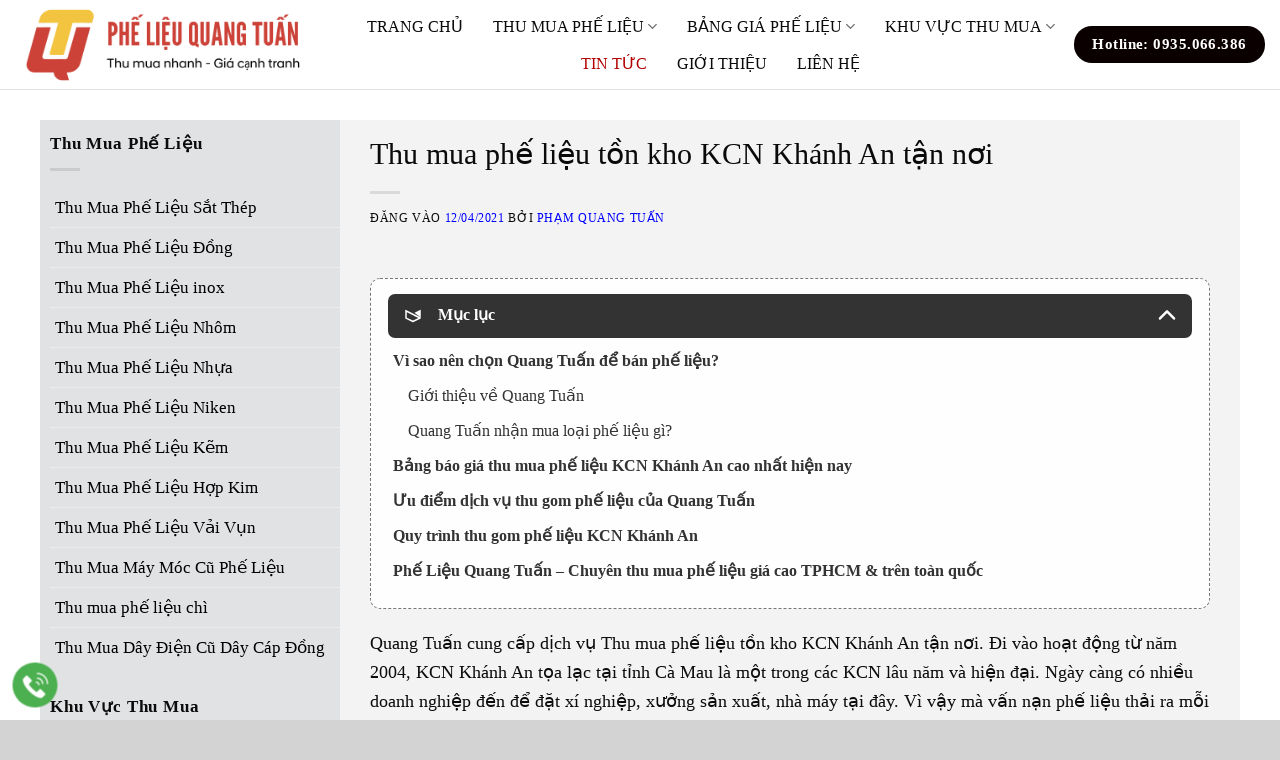

--- FILE ---
content_type: text/html; charset=UTF-8
request_url: https://thumuaphelieuquangtuan.com.vn/thu-mua-phe-lieu-ton-kho-kcn-khanh-an-tan-noi/
body_size: 20319
content:
<!DOCTYPE html><html lang="vi" prefix="og: https://ogp.me/ns#" class="loading-site no-js"><head><meta charset="UTF-8" /><link rel="stylesheet" media="print" onload="this.onload=null;this.media='all';" id="ao_optimized_gfonts" href="https://fonts.googleapis.com/css?family=Roboto%3Aregular%2Cregular%2Cregular%7CHelvetica%2CArial%2Csans-serif%3Aregular%2Cdefault&amp;display=swap"><link rel="profile" href="http://gmpg.org/xfn/11" /><link rel="pingback" href="https://thumuaphelieuquangtuan.com.vn/xmlrpc.php" /><script>(function(html){html.className = html.className.replace(/\bno-js\b/,'js')})(document.documentElement);</script><style>img:is([sizes="auto" i],[sizes^="auto," i]){contain-intrinsic-size:3000px 1500px}</style><meta name="viewport" content="width=device-width, initial-scale=1" /><!-- Tối ưu hóa công cụ tìm kiếm bởi Rank Math PRO - https://rankmath.com/ --><title>Thu mua phế liệu tồn kho KCN Khánh An tận nơi | Công Ty Thu Mua Phế Liệu Giá Cao TPHCM và Toàn Quốc</title><meta name="description" content="Quang Tuấn cung cấp dịch vụ Thu mua phế liệu tồn kho KCN Khánh An tận nơi. Đi vào hoạt động từ năm 2004, KCN Khánh An tọa lạc tại tỉnh Cà Mau là một trong các"/><meta name="robots" content="follow, index, max-snippet:-1, max-video-preview:-1, max-image-preview:large"/><link rel="canonical" href="https://thumuaphelieuquangtuan.com.vn/thu-mua-phe-lieu-ton-kho-kcn-khanh-an-tan-noi/" /><meta property="og:locale" content="vi_VN" /><meta property="og:type" content="article" /><meta property="og:title" content="Thu mua phế liệu tồn kho KCN Khánh An tận nơi | Công Ty Thu Mua Phế Liệu Giá Cao TPHCM và Toàn Quốc" /><meta property="og:description" content="Quang Tuấn cung cấp dịch vụ Thu mua phế liệu tồn kho KCN Khánh An tận nơi. Đi vào hoạt động từ năm 2004, KCN Khánh An tọa lạc tại tỉnh Cà Mau là một trong các" /><meta property="og:url" content="https://thumuaphelieuquangtuan.com.vn/thu-mua-phe-lieu-ton-kho-kcn-khanh-an-tan-noi/" /><meta property="og:site_name" content="Thu Mua Phế Liệu Quang Tuấn" /><meta property="article:publisher" content="https://www.facebook.com/phelieuquangtuan" /><meta property="article:author" content="https://www.facebook.com/phelieuquangtuan" /><meta property="article:section" content="Tin Tức" /><meta property="og:updated_time" content="2024-10-14T12:05:52+07:00" /><meta property="og:image" content="https://thumuaphelieuquangtuan.com.vn/wp-content/uploads/2021/04/thu-mua-phe-lieu-inox-2.jpg" /><meta property="og:image:secure_url" content="https://thumuaphelieuquangtuan.com.vn/wp-content/uploads/2021/04/thu-mua-phe-lieu-inox-2.jpg" /><meta property="og:image:width" content="956" /><meta property="og:image:height" content="1276" /><meta property="og:image:alt" content="Thu mua phế liệu tồn kho KCN Khánh An tận nơi" /><meta property="og:image:type" content="image/jpeg" /><meta property="article:published_time" content="2021-04-12T21:50:35+07:00" /><meta property="article:modified_time" content="2024-10-14T12:05:52+07:00" /><meta name="twitter:card" content="summary_large_image" /><meta name="twitter:title" content="Thu mua phế liệu tồn kho KCN Khánh An tận nơi | Công Ty Thu Mua Phế Liệu Giá Cao TPHCM và Toàn Quốc" /><meta name="twitter:description" content="Quang Tuấn cung cấp dịch vụ Thu mua phế liệu tồn kho KCN Khánh An tận nơi. Đi vào hoạt động từ năm 2004, KCN Khánh An tọa lạc tại tỉnh Cà Mau là một trong các" /><meta name="twitter:image" content="https://thumuaphelieuquangtuan.com.vn/wp-content/uploads/2021/04/thu-mua-phe-lieu-inox-2.jpg" /><script type="application/ld+json" class="rank-math-schema-pro">{"@context":"https://schema.org","@graph":[{"@type":"Place","@id":"https://thumuaphelieuquangtuan.com.vn/#place","geo":{"@type":"GeoCoordinates","latitude":"10.8172505","longitude":"106.6320398"},"hasMap":"https://www.google.com/maps/search/?api=1&amp;query=10.8172505,106.6320398","address":{"@type":"PostalAddress","streetAddress":"786 C\u1ed9ng H\u00f2a","addressLocality":"Ph\u01b0\u1eddng 15, Qu\u1eadn T\u00e2n B\u00ecnh","addressRegion":"H\u1ed3 Ch\u00ed Minh","postalCode":"700000","addressCountry":"vn"}},{"@type":"Organization","@id":"https://thumuaphelieuquangtuan.com.vn/#organization","name":"Thu Mua Ph\u1ebf Li\u1ec7u Quang Tu\u1ea5n","url":"https://thumuaphelieuquangtuan.com.vn","sameAs":["https://www.facebook.com/phelieuquangtuan"],"email":"thumuaphelieuquangtuan@gmail.com","address":{"@type":"PostalAddress","streetAddress":"786 C\u1ed9ng H\u00f2a","addressLocality":"Ph\u01b0\u1eddng 15, Qu\u1eadn T\u00e2n B\u00ecnh","addressRegion":"H\u1ed3 Ch\u00ed Minh","postalCode":"700000","addressCountry":"vn"},"logo":{"@type":"ImageObject","@id":"https://thumuaphelieuquangtuan.com.vn/#logo","url":"https://thumuaphelieuquangtuan.com.vn/wp-content/uploads/2026/01/logo-01.png","contentUrl":"https://thumuaphelieuquangtuan.com.vn/wp-content/uploads/2026/01/logo-01.png","caption":"Thu Mua Ph\u1ebf Li\u1ec7u Quang Tu\u1ea5n","inLanguage":"vi","width":"1250","height":"1250"},"contactPoint":[{"@type":"ContactPoint","telephone":"0935066386","contactType":"customer support"}],"description":"C\u00f4ng ty thu mua ph\u1ebf li\u1ec7u gi\u00e1 cao Quang Tu\u1ea5n \u2013 \u0110\u1ed1i t\u00e1c thu mua ph\u1ebf li\u1ec7u gi\u00e1 cao uy t\u00edn t\u1ea1i TP.HCM v\u00e0 to\u00e0n qu\u1ed1c. C\u00e2n ch\u00ednh x\u00e1c \u2013 Thanh to\u00e1n nhanh - Hoa h\u1ed3ng cao","legalName":"C\u00d4NG TY TNHH PH\u1ebe LI\u1ec6U QUANG TU\u1ea4N","location":{"@id":"https://thumuaphelieuquangtuan.com.vn/#place"}},{"@type":"WebSite","@id":"https://thumuaphelieuquangtuan.com.vn/#website","url":"https://thumuaphelieuquangtuan.com.vn","name":"Thu Mua Ph\u1ebf Li\u1ec7u Quang Tu\u1ea5n","alternateName":"Ph\u1ebf Li\u1ec7u Quang Tu\u1ea5n","publisher":{"@id":"https://thumuaphelieuquangtuan.com.vn/#organization"},"inLanguage":"vi"},{"@type":"ImageObject","@id":"https://thumuaphelieuquangtuan.com.vn/wp-content/uploads/2021/04/thu-mua-phe-lieu-inox-2.jpg","url":"https://thumuaphelieuquangtuan.com.vn/wp-content/uploads/2021/04/thu-mua-phe-lieu-inox-2.jpg","width":"956","height":"1276","inLanguage":"vi"},{"@type":"WebPage","@id":"https://thumuaphelieuquangtuan.com.vn/thu-mua-phe-lieu-ton-kho-kcn-khanh-an-tan-noi/#webpage","url":"https://thumuaphelieuquangtuan.com.vn/thu-mua-phe-lieu-ton-kho-kcn-khanh-an-tan-noi/","name":"Thu mua ph\u1ebf li\u1ec7u t\u1ed3n kho KCN Kh\u00e1nh An t\u1eadn n\u01a1i | C\u00f4ng Ty Thu Mua Ph\u1ebf Li\u1ec7u Gi\u00e1 Cao TPHCM v\u00e0 To\u00e0n Qu\u1ed1c","datePublished":"2021-04-12T21:50:35+07:00","dateModified":"2024-10-14T12:05:52+07:00","isPartOf":{"@id":"https://thumuaphelieuquangtuan.com.vn/#website"},"primaryImageOfPage":{"@id":"https://thumuaphelieuquangtuan.com.vn/wp-content/uploads/2021/04/thu-mua-phe-lieu-inox-2.jpg"},"inLanguage":"vi"},{"@type":"Person","@id":"https://thumuaphelieuquangtuan.com.vn/thu-mua-phe-lieu-ton-kho-kcn-khanh-an-tan-noi/#author","name":"Ph\u1ea1m Quang Tu\u1ea5n","image":{"@type":"ImageObject","@id":"https://secure.gravatar.com/avatar/6a7e7c13140e9c75732aa15fbea9560da60298857dff374b4ece2a5fa80a4ba6?s=96&amp;d=mm&amp;r=g","url":"https://secure.gravatar.com/avatar/6a7e7c13140e9c75732aa15fbea9560da60298857dff374b4ece2a5fa80a4ba6?s=96&amp;d=mm&amp;r=g","caption":"Ph\u1ea1m Quang Tu\u1ea5n","inLanguage":"vi"},"worksFor":{"@id":"https://thumuaphelieuquangtuan.com.vn/#organization"}},{"@type":"BlogPosting","headline":"Thu mua ph\u1ebf li\u1ec7u t\u1ed3n kho KCN Kh\u00e1nh An t\u1eadn n\u01a1i | C\u00f4ng Ty Thu Mua Ph\u1ebf Li\u1ec7u Gi\u00e1 Cao TPHCM v\u00e0 To\u00e0n Qu\u1ed1c","keywords":"Thu mua ph\u1ebf li\u1ec7u t\u1ed3n kho KCN Kh\u00e1nh An t\u1eadn n\u01a1i","datePublished":"2021-04-12T21:50:35+07:00","dateModified":"2024-10-14T12:05:52+07:00","author":{"@id":"https://thumuaphelieuquangtuan.com.vn/thu-mua-phe-lieu-ton-kho-kcn-khanh-an-tan-noi/#author","name":"Ph\u1ea1m Quang Tu\u1ea5n"},"publisher":{"@id":"https://thumuaphelieuquangtuan.com.vn/#organization"},"description":"Quang Tu\u1ea5n cung c\u1ea5p d\u1ecbch v\u1ee5 Thu mua ph\u1ebf li\u1ec7u t\u1ed3n kho KCN Kh\u00e1nh An t\u1eadn n\u01a1i. \u0110i v\u00e0o ho\u1ea1t \u0111\u1ed9ng t\u1eeb n\u0103m 2004, KCN Kh\u00e1nh An t\u1ecda l\u1ea1c t\u1ea1i t\u1ec9nh C\u00e0 Mau l\u00e0 m\u1ed9t trong c\u00e1c","name":"Thu mua ph\u1ebf li\u1ec7u t\u1ed3n kho KCN Kh\u00e1nh An t\u1eadn n\u01a1i | C\u00f4ng Ty Thu Mua Ph\u1ebf Li\u1ec7u Gi\u00e1 Cao TPHCM v\u00e0 To\u00e0n Qu\u1ed1c","@id":"https://thumuaphelieuquangtuan.com.vn/thu-mua-phe-lieu-ton-kho-kcn-khanh-an-tan-noi/#richSnippet","isPartOf":{"@id":"https://thumuaphelieuquangtuan.com.vn/thu-mua-phe-lieu-ton-kho-kcn-khanh-an-tan-noi/#webpage"},"image":{"@id":"https://thumuaphelieuquangtuan.com.vn/wp-content/uploads/2021/04/thu-mua-phe-lieu-inox-2.jpg"},"inLanguage":"vi","mainEntityOfPage":{"@id":"https://thumuaphelieuquangtuan.com.vn/thu-mua-phe-lieu-ton-kho-kcn-khanh-an-tan-noi/#webpage"}}]}</script><!-- /Plugin SEO WordPress Rank Math --><link rel='dns-prefetch' href='//cdnjs.cloudflare.com' /><link href='https://fonts.gstatic.com' crossorigin rel='preconnect' /><link rel='prefetch' href='https://thumuaphelieuquangtuan.com.vn/wp-content/themes/flatsome/assets/js/flatsome.js?ver=e1ad26bd5672989785e1' /><link rel='prefetch' href='https://thumuaphelieuquangtuan.com.vn/wp-content/themes/flatsome/assets/js/chunk.slider.js?ver=3.19.11' /><link rel='prefetch' href='https://thumuaphelieuquangtuan.com.vn/wp-content/themes/flatsome/assets/js/chunk.popups.js?ver=3.19.11' /><link rel='prefetch' href='https://thumuaphelieuquangtuan.com.vn/wp-content/themes/flatsome/assets/js/chunk.tooltips.js?ver=3.19.11' /><link rel="alternate" type="application/rss+xml" title="Dòng thông tin Công Ty Thu Mua Phế Liệu Giá Cao TPHCM và Toàn Quốc &raquo;" href="https://thumuaphelieuquangtuan.com.vn/feed/" /><link rel='stylesheet' id='ftoc-css-css' href='https://thumuaphelieuquangtuan.com.vn/wp-content/plugins/foxtool/link/toc/foxtoc.css' type='text/css' media='all' /><link rel='stylesheet' id='fancybox-css' href='https://thumuaphelieuquangtuan.com.vn/wp-content/plugins/foxtool//link/fancybox/fancybox.css' type='text/css' media='all' /><link rel='stylesheet' id='chat-css-css' href='https://thumuaphelieuquangtuan.com.vn/wp-content/plugins/foxtool/link/chat/foxchat.css' type='text/css' media='all' /><link rel='stylesheet' id='related-posts-by-taxonomy-css' href='https://thumuaphelieuquangtuan.com.vn/wp-content/plugins/related-posts-by-taxonomy/includes/assets/css/styles.css' type='text/css' media='all' /><link rel='stylesheet' id='font-awesome-css' href='https://cdnjs.cloudflare.com/ajax/libs/font-awesome/6.5.1/css/all.min.css' type='text/css' media='all' /><link rel='stylesheet' id='tablepress-default-css' href='https://thumuaphelieuquangtuan.com.vn/wp-content/plugins/tablepress/css/build/default.css' type='text/css' media='all' /><link rel='stylesheet' id='flatsome-main-css' href='https://thumuaphelieuquangtuan.com.vn/wp-content/themes/flatsome/assets/css/flatsome.css' type='text/css' media='all' /><style id='flatsome-main-inline-css' type='text/css'>@font-face{font-family:"fl-icons";font-display:block;src:url(https://thumuaphelieuquangtuan.com.vn/wp-content/themes/flatsome/assets/css/icons/fl-icons.eot?v=3.19.11);src:url(https://thumuaphelieuquangtuan.com.vn/wp-content/themes/flatsome/assets/css/icons/fl-icons.eot#iefix?v=3.19.11) format("embedded-opentype"),url(https://thumuaphelieuquangtuan.com.vn/wp-content/themes/flatsome/assets/css/icons/fl-icons.woff2?v=3.19.11) format("woff2"),url(https://thumuaphelieuquangtuan.com.vn/wp-content/themes/flatsome/assets/css/icons/fl-icons.ttf?v=3.19.11) format("truetype"),url(https://thumuaphelieuquangtuan.com.vn/wp-content/themes/flatsome/assets/css/icons/fl-icons.woff?v=3.19.11) format("woff"),url(https://thumuaphelieuquangtuan.com.vn/wp-content/themes/flatsome/assets/css/icons/fl-icons.svg?v=3.19.11#fl-icons) format("svg")}</style><link rel='stylesheet' id='flatsome-style-css' href='https://thumuaphelieuquangtuan.com.vn/wp-content/themes/quangtuan2025/style.css' type='text/css' media='all' /><script type="text/javascript" src="https://thumuaphelieuquangtuan.com.vn/wp-content/plugins/foxtool//link/fancybox/fancybox.js" id="fancybox-js"></script><script type="text/javascript" src="https://thumuaphelieuquangtuan.com.vn/wp-includes/js/jquery/jquery.min.js" id="jquery-core-js"></script><script type="text/javascript" src="https://thumuaphelieuquangtuan.com.vn/wp-content/plugins/foxtool/link/index.js" id="index-ft-js"></script><link rel="https://api.w.org/" href="https://thumuaphelieuquangtuan.com.vn/wp-json/" /><link rel="alternate" title="JSON" type="application/json" href="https://thumuaphelieuquangtuan.com.vn/wp-json/wp/v2/posts/1769" /><link rel="EditURI" type="application/rsd+xml" title="RSD" href="https://thumuaphelieuquangtuan.com.vn/xmlrpc.php?rsd" /><meta name="generator" content="WordPress 6.8.2" /><link rel='shortlink' href='https://thumuaphelieuquangtuan.com.vn/?p=1769' /><link rel="alternate" title="oNhúng (JSON)" type="application/json+oembed" href="https://thumuaphelieuquangtuan.com.vn/wp-json/oembed/1.0/embed?url=https%3A%2F%2Fthumuaphelieuquangtuan.com.vn%2Fthu-mua-phe-lieu-ton-kho-kcn-khanh-an-tan-noi%2F" /><link rel="alternate" title="oNhúng (XML)" type="text/xml+oembed" href="https://thumuaphelieuquangtuan.com.vn/wp-json/oembed/1.0/embed?url=https%3A%2F%2Fthumuaphelieuquangtuan.com.vn%2Fthu-mua-phe-lieu-ton-kho-kcn-khanh-an-tan-noi%2F&#038;format=xml" /><!-- Google tag (gtag.js) --><script async src="https://www.googletagmanager.com/gtag/js?id=G-P8THJG4W7N"></script><script>
window.dataLayer = window.dataLayer || [];
function gtag(){dataLayer.push(arguments);}
gtag('js', new Date());
gtag('config', 'G-P8THJG4W7N');
</script><!-- Google Tag Manager --><script>(function(w,d,s,l,i){w[l]=w[l]||[];w[l].push({'gtm.start':
new Date().getTime(),event:'gtm.js'});var f=d.getElementsByTagName(s)[0],
j=d.createElement(s),dl=l!='dataLayer'?'&l='+l:'';j.async=true;j.src=
'https://www.googletagmanager.com/gtm.js?id='+i+dl;f.parentNode.insertBefore(j,f);
})(window,document,'script','dataLayer','GTM-MWDK47P8');</script><!-- End Google Tag Manager --><!-- Google tag (gtag.js) --><script async src="https://www.googletagmanager.com/gtag/js?id=G-20B740JY98"></script><script>
window.dataLayer = window.dataLayer || [];
function gtag(){dataLayer.push(arguments);}
gtag('js', new Date());
gtag('config', 'G-20B740JY98');
</script><!-- Event snippet for Click zalo conversion page --><script>
gtag('event', 'conversion', {'send_to': 'AW-16707411910/uUaiCIWUttQZEMa_254-'});
</script><!-- Event snippet for click phone mobile conversion page
In your html page, add the snippet and call gtag_report_conversion when someone clicks on the chosen link or button. --><script>
function gtag_report_conversion(url) {
var callback = function () {
if (typeof(url) != 'undefined') {
window.location = url;
}
};
gtag('event', 'conversion', {
'send_to': 'AW-16707411910/CELMCICqz-UZEMa_254-',
'event_callback': callback
});
return false;
}
</script><meta name="yandex-verification" content="d3cb98498afbadb8" /><!-- Google tag (gtag.js) --><script async src="https://www.googletagmanager.com/gtag/js?id=G-P8THJG4W7N"></script><script>
window.dataLayer = window.dataLayer || [];
function gtag(){dataLayer.push(arguments);}
gtag('js', new Date());
gtag('config', 'G-P8THJG4W7N');
</script><script src="https://analytics.ahrefs.com/analytics.js" data-key="H4gTMMPAWW4M+GrFltH06Q" async></script><meta name="generator" content="optimization-detective 1.0.0-beta1"><link rel="icon" href="https://thumuaphelieuquangtuan.com.vn/wp-content/uploads/2025/08/cropped-logo-01-32x32.png" sizes="32x32" /><link rel="icon" href="https://thumuaphelieuquangtuan.com.vn/wp-content/uploads/2025/08/cropped-logo-01-192x192.png" sizes="192x192" /><link rel="apple-touch-icon" href="https://thumuaphelieuquangtuan.com.vn/wp-content/uploads/2025/08/cropped-logo-01-180x180.png" /><meta name="msapplication-TileImage" content="https://thumuaphelieuquangtuan.com.vn/wp-content/uploads/2025/08/cropped-logo-01-270x270.png" /><style id="custom-css" type="text/css">:root{--primary-color:#b30000;--fs-color-primary:#b30000;--fs-color-secondary:#853e00;--fs-color-success:#0303c2;--fs-color-alert:#b30000;--fs-experimental-link-color:#0000ff;--fs-experimental-link-color-hover:#0000ff}.tooltipster-base{--tooltip-color:#fff;--tooltip-bg-color:#000}.off-canvas-right .mfp-content,.off-canvas-left .mfp-content{--drawer-width:300px}html{background-color:#D3D3D3!important}.container-width,.full-width .ubermenu-nav,.container,.row{max-width:1170px}.row.row-collapse{max-width:1140px}.row.row-small{max-width:1162.5px}.row.row-large{max-width:1200px}.header-main{height:90px}#logo img{max-height:90px}#logo{width:312px}.header-bottom{min-height:35px}.header-top{min-height:20px}.transparent .header-main{height:90px}.transparent #logo img{max-height:90px}.has-transparent + .page-title:first-of-type,.has-transparent + #main > .page-title,.has-transparent + #main > div > .page-title,.has-transparent + #main .page-header-wrapper:first-of-type .page-title{padding-top:90px}.transparent .header-wrapper{background-color:rgba(10,10,10,0.38)!important}.transparent .top-divider{display:none}.header.show-on-scroll,.stuck .header-main{height:70px!important}.stuck #logo img{max-height:70px!important}.search-form{width:28%}.header-bg-color{background-color:rgba(255,255,255,0.97)}.header-bottom{background-color:#008749}.header-main .nav > li > a{line-height:16px}.stuck .header-main .nav > li > a{line-height:50px}.header-bottom-nav > li > a{line-height:32px}@media (max-width:549px){.header-main{height:70px}#logo img{max-height:70px}}.main-menu-overlay{background-color:rgba(71,71,71,0.84)}.nav-dropdown-has-arrow.nav-dropdown-has-border li.has-dropdown:before{border-bottom-color:#007211}.nav .nav-dropdown{border-color:#007211}.nav-dropdown{border-radius:3px}.nav-dropdown{font-size:100%}.nav-dropdown-has-arrow li.has-dropdown:after{border-bottom-color:#FFFFFF}.nav .nav-dropdown{background-color:#FFFFFF}body{color:#0C0C0C}h1,h2,h3,h4,h5,h6,.heading-font{color:#0a0a0a}body{font-size:110%}@media screen and (max-width:549px){body{font-size:120%}}body{font-family:Roboto,sans-serif}body{font-weight:400;font-style:normal}h1,h2,h3,h4,h5,h6,.heading-font,.off-canvas-center .nav-sidebar.nav-vertical > li > a{font-family:Roboto,sans-serif}h1,h2,h3,h4,h5,h6,.heading-font,.banner h1,.banner h2{font-weight:400;font-style:normal}.alt-font{font-family:Helvetica,Arial,sans-serif}.breadcrumbs{text-transform:none}button,.button{text-transform:none}.nav > li > a,.links > li > a{text-transform:none}.section-title span{text-transform:none}h3.widget-title,span.widget-title{text-transform:none}.header:not(.transparent) .top-bar-nav > li > a{color:#ffffff}.header:not(.transparent) .top-bar-nav.nav > li > a:hover,.header:not(.transparent) .top-bar-nav.nav > li.active > a,.header:not(.transparent) .top-bar-nav.nav > li.current > a,.header:not(.transparent) .top-bar-nav.nav > li > a.active,.header:not(.transparent) .top-bar-nav.nav > li > a.current{color:#eeee22}.top-bar-nav.nav-line-bottom > li > a:before,.top-bar-nav.nav-line-grow > li > a:before,.top-bar-nav.nav-line > li > a:before,.top-bar-nav.nav-box > li > a:hover,.top-bar-nav.nav-box > li.active > a,.top-bar-nav.nav-pills > li > a:hover,.top-bar-nav.nav-pills > li.active > a{color:#FFF!important;background-color:#eeee22}.header:not(.transparent) .header-nav-main.nav > li > a{color:#0a0a0a}.header:not(.transparent) .header-nav-main.nav > li > a:hover,.header:not(.transparent) .header-nav-main.nav > li.active > a,.header:not(.transparent) .header-nav-main.nav > li.current > a,.header:not(.transparent) .header-nav-main.nav > li > a.active,.header:not(.transparent) .header-nav-main.nav > li > a.current{color:#b30000}.header-nav-main.nav-line-bottom > li > a:before,.header-nav-main.nav-line-grow > li > a:before,.header-nav-main.nav-line > li > a:before,.header-nav-main.nav-box > li > a:hover,.header-nav-main.nav-box > li.active > a,.header-nav-main.nav-pills > li > a:hover,.header-nav-main.nav-pills > li.active > a{color:#FFF!important;background-color:#b30000}.header:not(.transparent) .header-bottom-nav.nav > li > a{color:#ffffff}.header:not(.transparent) .header-bottom-nav.nav > li > a:hover,.header:not(.transparent) .header-bottom-nav.nav > li.active > a,.header:not(.transparent) .header-bottom-nav.nav > li.current > a,.header:not(.transparent) .header-bottom-nav.nav > li > a.active,.header:not(.transparent) .header-bottom-nav.nav > li > a.current{color:#eeee22}.header-bottom-nav.nav-line-bottom > li > a:before,.header-bottom-nav.nav-line-grow > li > a:before,.header-bottom-nav.nav-line > li > a:before,.header-bottom-nav.nav-box > li > a:hover,.header-bottom-nav.nav-box > li.active > a,.header-bottom-nav.nav-pills > li > a:hover,.header-bottom-nav.nav-pills > li.active > a{color:#FFF!important;background-color:#eeee22}.current .breadcrumb-step,[data-icon-label]:after,.button#place_order,.button.checkout,.checkout-button,.single_add_to_cart_button.button,.sticky-add-to-cart-select-options-button{background-color:#DD3333!important}.header-main .social-icons,.header-main .cart-icon strong,.header-main .menu-title,.header-main .header-button > .button.is-outline,.header-main .nav > li > a > i:not(.icon-angle-down){color:#0a0000!important}.header-main .header-button > .button.is-outline,.header-main .cart-icon strong:after,.header-main .cart-icon strong{border-color:#0a0000!important}.header-main .header-button > .button:not(.is-outline){background-color:#0a0000!important}.header-main .current-dropdown .cart-icon strong,.header-main .header-button > .button:hover,.header-main .header-button > .button:hover i,.header-main .header-button > .button:hover span{color:#FFF!important}.header-main .menu-title:hover,.header-main .social-icons a:hover,.header-main .header-button > .button.is-outline:hover,.header-main .nav > li > a:hover > i:not(.icon-angle-down){color:#b30000!important}.header-main .current-dropdown .cart-icon strong,.header-main .header-button > .button:hover{background-color:#b30000!important}.header-main .current-dropdown .cart-icon strong:after,.header-main .current-dropdown .cart-icon strong,.header-main .header-button > .button:hover{border-color:#b30000!important}.footer-2{background-color:#081B29}.absolute-footer,html{background-color:rgba(0,0,0,0.86)}.page-title-small + main .product-container > .row{padding-top:0}.nav-vertical-fly-out > li + li{border-top-width:1px;border-top-style:solid}/* Custom CSS */.header.show-on-scroll,.stuck .header-main{height:60px!important}.meta-related{display:block;margin-top:10px;margin-bottom:10px}.post-sidebar.large-3.col{padding-top:20px;font-size:17px}h2{font-size:1.5em !important;font-weight:bold;color:#b20000;border-left:4px solid #b20000;padding-left:10px;padding-top:10px;padding-bottom:10px}.meta-related ul li{list-style:square;font-size:15px;margin-bottom:0px}.meta-related ul li a{color:#0092ff;text-transform:none}.meta-related ul li a:hover{color:#0072c8}h3.accordion_title{font-size:1.6em;color:#dd3333;font-weight:bold}.copyright-footer{color:#fff}a.button.button-call-now{color:#B30000}.label-new.menu-item > a:after{content:"Mới"}.label-hot.menu-item > a:after{content:"Nổi bật"}.label-sale.menu-item > a:after{content:"Giảm giá"}.label-popular.menu-item > a:after{content:"Phổ biến"}</style><style type="text/css" id="wp-custom-css">html,body,h1,h2,h3,h4,h5,h6,.heading-font,.off-canvas-center .nav-sidebar.nav-vertical > li > a{font-family:Bebeboo-Regular !important}#ftwp-postcontent #ftwp-container-outer{display:none}.khung_lydo .thongtin_lydo{width:100%}.nav>li>a{font-size:16px !important;padding:10px 6px !important}div#masthead{border-bottom:1px solid #e3e3e3}.large-9.col.medium-col-first{background:#f1f0f0c4;padding-top:15px}.post-sidebar.large-3.col{background:#e0e2e4}.comment-respond,.author-box,.yarpp{display:none}.section-banner-page{background-image:linear-gradient(192.3deg,#dc3334 -152.49%,#f9f9f9 106.03%)}.footer-logo a{padding:0 0 15px 0!important}.hide-for-medium .header-nav{justify-content:center!important}summary h3{font-size:24px!important;font-weight:bold}.saswp_faq_tiny_content{margin-top:10px;margin-bottom:10px}.large-12.text-center.col{text-align:left}</style></head><body class="wp-singular post-template-default single single-post postid-1769 single-format-standard wp-theme-flatsome wp-child-theme-quangtuan2025 full-width box-shadow lightbox nav-dropdown-has-arrow nav-dropdown-has-shadow nav-dropdown-has-border mobile-submenu-slide mobile-submenu-slide-levels-1"><!-- Google Tag Manager (noscript) --><noscript><iframe src="https://www.googletagmanager.com/ns.html?id=GTM-MWDK47P8"
height="0" width="0" style="display:none;visibility:hidden"></iframe></noscript><!-- End Google Tag Manager (noscript) --><a class="skip-link screen-reader-text" href="#main">Bỏ qua nội dung</a><div id="wrapper"><header id="header" class="header header-full-width has-sticky sticky-jump"><div class="header-wrapper"><div id="masthead" class="header-main nav-dark"> <div class="header-inner flex-row container logo-left medium-logo-center" role="navigation"> <!-- Logo --> <div id="logo" class="flex-col logo"> <!-- Header logo --><a href="https://thumuaphelieuquangtuan.com.vn/" title="Công Ty Thu Mua Phế Liệu Giá Cao TPHCM và Toàn Quốc - Công ty thu mua phế liệu giá cao Quang Tuấn – Đối tác uy tín tại TP.HCM và toàn quốc. Giá phế liệu cao nhất 01/2025. Cân chính xác – Thanh toán nhanh!" rel="home"><img width="1020" height="313" src="https://thumuaphelieuquangtuan.com.vn/wp-content/uploads/2025/08/logo-1400x429.png" class="header_logo header-logo" alt="Công Ty Thu Mua Phế Liệu Giá Cao TPHCM và Toàn Quốc"/><noscript><img width="1020" height="313" src="https://thumuaphelieuquangtuan.com.vn/wp-content/uploads/2025/08/logo-1400x429.png" class="header-logo-dark" alt="Công Ty Thu Mua Phế Liệu Giá Cao TPHCM và Toàn Quốc"/></noscript><img width="1020" height="313" src='data:image/svg+xml,%3Csvg%20xmlns=%22http://www.w3.org/2000/svg%22%20viewBox=%220%200%201020%20313%22%3E%3C/svg%3E' data-src="https://thumuaphelieuquangtuan.com.vn/wp-content/uploads/2025/08/logo-1400x429.png" class="lazyload header-logo-dark" alt="Công Ty Thu Mua Phế Liệu Giá Cao TPHCM và Toàn Quốc"/></a> </div> <!-- Mobile Left Elements --> <div class="flex-col show-for-medium flex-left"> <ul class="mobile-nav nav nav-left "> <li class="nav-icon has-icon"> <div class="header-button"><a href="#" data-open="#main-menu" data-pos="left" data-bg="main-menu-overlay" data-color="" class="icon primary button round is-small" aria-label="Menu" aria-controls="main-menu" aria-expanded="false"> <i class="icon-menu" ></i> </a> </div> </li> </ul> </div> <!-- Left Elements --> <div class="flex-col hide-for-medium flex-left flex-grow"> <ul class="header-nav header-nav-main nav nav-left nav-size-medium nav-spacing-medium" > <li id="menu-item-10401" class="menu-item menu-item-type-post_type menu-item-object-page menu-item-home menu-item-10401 menu-item-design-default"><a href="https://thumuaphelieuquangtuan.com.vn/" class="nav-top-link">TRANG CHỦ</a></li><li id="menu-item-8573" class="menu-item menu-item-type-custom menu-item-object-custom menu-item-has-children menu-item-8573 menu-item-design-default has-dropdown"><a href="https://thumuaphelieuquangtuan.com.vn/thu-mua-phe-lieu-gia-cao/" class="nav-top-link" aria-expanded="false" aria-haspopup="menu">THU MUA PHẾ LIỆU<i class="icon-angle-down" ></i></a><ul class="sub-menu nav-dropdown nav-dropdown-simple"><li id="menu-item-4832" class="menu-item menu-item-type-post_type menu-item-object-post menu-item-4832"><a href="https://thumuaphelieuquangtuan.com.vn/thu-mua-phe-lieu-sat-thep/">Thu mua phế liệu sắt</a></li><li id="menu-item-4833" class="menu-item menu-item-type-post_type menu-item-object-post menu-item-4833"><a href="https://thumuaphelieuquangtuan.com.vn/thu-mua-phe-lieu-dong/">Thu mua phế liệu đồng</a></li><li id="menu-item-4834" class="menu-item menu-item-type-post_type menu-item-object-post menu-item-4834"><a href="https://thumuaphelieuquangtuan.com.vn/thu-mua-phe-lieu-inox/">Thu mua phế liệu inox</a></li><li id="menu-item-4835" class="menu-item menu-item-type-post_type menu-item-object-post menu-item-4835"><a href="https://thumuaphelieuquangtuan.com.vn/thu-mua-phe-lieu-nhom/">Thu mua phế liệu nhôm</a></li><li id="menu-item-4836" class="menu-item menu-item-type-post_type menu-item-object-post menu-item-4836"><a href="https://thumuaphelieuquangtuan.com.vn/thu-mua-phe-lieu-nhua/">Thu Mua Phế Liệu Nhựa</a></li><li id="menu-item-4837" class="menu-item menu-item-type-post_type menu-item-object-post menu-item-4837"><a href="https://thumuaphelieuquangtuan.com.vn/thu-mua-phe-lieu-niken/">Thu mua phế liệu niken</a></li><li id="menu-item-4838" class="menu-item menu-item-type-post_type menu-item-object-post menu-item-4838"><a href="https://thumuaphelieuquangtuan.com.vn/thu-mua-phe-lieu-kem/">Thu mua phế liệu kẽm</a></li><li id="menu-item-4839" class="menu-item menu-item-type-post_type menu-item-object-post menu-item-4839"><a href="https://thumuaphelieuquangtuan.com.vn/thu-mua-phe-lieu-hop-kim/">Thu Mua Phế Liệu Hợp Kim</a></li><li id="menu-item-4840" class="menu-item menu-item-type-post_type menu-item-object-post menu-item-4840"><a href="https://thumuaphelieuquangtuan.com.vn/thu-mua-phe-lieu-vai-vun-gia-cao/">Thu mua phế liệu vải vụn</a></li><li id="menu-item-4841" class="menu-item menu-item-type-post_type menu-item-object-post menu-item-4841"><a href="https://thumuaphelieuquangtuan.com.vn/thu-mua-may-moc-cu-phe-lieu-thiet-bi-co-khi-gia-cao-quang-tuan/">Thu mua máy móc cũ</a></li><li id="menu-item-8865" class="menu-item menu-item-type-post_type menu-item-object-post menu-item-8865"><a href="https://thumuaphelieuquangtuan.com.vn/thu-mua-phe-lieu-chi/">Thu mua phế liệu chì</a></li><li id="menu-item-8866" class="menu-item menu-item-type-post_type menu-item-object-post menu-item-8866"><a href="https://thumuaphelieuquangtuan.com.vn/thu-mua-day-dien-cu/">Thu mua dây điện cũ</a></li></ul></li><li id="menu-item-8135" class="menu-item menu-item-type-custom menu-item-object-custom menu-item-has-children menu-item-8135 menu-item-design-default has-dropdown"><a href="https://thumuaphelieuquangtuan.com.vn/bang-gia-thu-mua-phe-lieu-hom-nay/" class="nav-top-link" aria-expanded="false" aria-haspopup="menu">BẢNG GIÁ PHẾ LIỆU<i class="icon-angle-down" ></i></a><ul class="sub-menu nav-dropdown nav-dropdown-simple"><li id="menu-item-4843" class="menu-item menu-item-type-post_type menu-item-object-post menu-item-4843"><a href="https://thumuaphelieuquangtuan.com.vn/gia-dong-phe-lieu/">Giá đồng phế liệu</a></li><li id="menu-item-4844" class="menu-item menu-item-type-post_type menu-item-object-post menu-item-4844"><a href="https://thumuaphelieuquangtuan.com.vn/gia-sat-phe-lieu-chi-tiet-moi-nhat/">Giá sắt phế liệu</a></li><li id="menu-item-4845" class="menu-item menu-item-type-post_type menu-item-object-post menu-item-4845"><a href="https://thumuaphelieuquangtuan.com.vn/gia-inox-phe-lieu/">Giá inox phế liệu</a></li></ul></li><li id="menu-item-8574" class="menu-item menu-item-type-custom menu-item-object-custom menu-item-has-children menu-item-8574 menu-item-design-default has-dropdown"><a href="https://thumuaphelieuquangtuan.com.vn/khu-vuc-mua-phe-lieu/" class="nav-top-link" aria-expanded="false" aria-haspopup="menu">KHU VỰC THU MUA<i class="icon-angle-down" ></i></a><ul class="sub-menu nav-dropdown nav-dropdown-simple"><li id="menu-item-8577" class="menu-item menu-item-type-post_type menu-item-object-post menu-item-8577"><a href="https://thumuaphelieuquangtuan.com.vn/thu-mua-phe-lieu-tphcm/">Thu mua phế liệu TPHCM</a></li><li id="menu-item-8576" class="menu-item menu-item-type-post_type menu-item-object-post menu-item-8576"><a href="https://thumuaphelieuquangtuan.com.vn/thu-mua-phe-lieu-dong-nai/">Thu mua phế liệu Đồng Nai</a></li><li id="menu-item-8578" class="menu-item menu-item-type-post_type menu-item-object-post menu-item-8578"><a href="https://thumuaphelieuquangtuan.com.vn/thu-mua-phe-lieu-binh-duong/">Thu mua phế liệu Bình Dương</a></li><li id="menu-item-8579" class="menu-item menu-item-type-post_type menu-item-object-post menu-item-8579"><a href="https://thumuaphelieuquangtuan.com.vn/thu-mua-phe-lieu-tai-long-an/">Thu mua phế liệu Long An</a></li><li id="menu-item-8580" class="menu-item menu-item-type-post_type menu-item-object-post menu-item-8580"><a href="https://thumuaphelieuquangtuan.com.vn/thu-mua-phe-lieu-tay-ninh/">Thu Mua phế liệu Tây Ninh</a></li><li id="menu-item-8582" class="menu-item menu-item-type-post_type menu-item-object-post menu-item-8582"><a href="https://thumuaphelieuquangtuan.com.vn/thu-mua-phe-lieu-ca-mau-tan-noi/">Thu mua phế liệu Cà Mau</a></li><li id="menu-item-8581" class="menu-item menu-item-type-post_type menu-item-object-post menu-item-8581"><a href="https://thumuaphelieuquangtuan.com.vn/thu-mua-phe-lieu-vinh-long/">Thu mua phế liệu Vĩnh Long</a></li><li id="menu-item-8583" class="menu-item menu-item-type-post_type menu-item-object-post menu-item-8583"><a href="https://thumuaphelieuquangtuan.com.vn/thu-mua-phe-lieu-kien-giang-gia-cao/">Thu mua phế liệu Kiên Giang</a></li></ul></li><li id="menu-item-5043" class="menu-item menu-item-type-taxonomy menu-item-object-category current-post-ancestor current-menu-parent current-post-parent menu-item-5043 active menu-item-design-default"><a href="https://thumuaphelieuquangtuan.com.vn/tin-tuc/" class="nav-top-link">TIN TỨC</a></li><li id="menu-item-4830" class="menu-item menu-item-type-custom menu-item-object-custom menu-item-4830 menu-item-design-default"><a href="/gioi-thieu/" class="nav-top-link">GIỚI THIỆU</a></li><li id="menu-item-4848" class="menu-item menu-item-type-post_type menu-item-object-page menu-item-4848 menu-item-design-default"><a href="https://thumuaphelieuquangtuan.com.vn/lien-he/" class="nav-top-link">LIÊN HỆ</a></li> </ul> </div> <!-- Right Elements --> <div class="flex-col hide-for-medium flex-right"> <ul class="header-nav header-nav-main nav nav-right nav-size-medium nav-spacing-medium"> <li class="html header-button-1"><div class="header-button"><a href="tel:0935066386" class="button plain" style="border-radius:99px;"><span>Hotline: 0935.066.386</span></a></div></li> </ul> </div> <!-- Mobile Right Elements --> <div class="flex-col show-for-medium flex-right"> <ul class="mobile-nav nav nav-right "> <li class="html header-button-1"><div class="header-button"><a href="tel:0935066386" class="button plain" style="border-radius:99px;"><span>Hotline: 0935.066.386</span></a></div></li> </ul> </div> </div> </div><div class="header-bg-container fill"><div class="header-bg-image fill"></div><div class="header-bg-color fill"></div></div></div></header><main id="main" class=""><div id="content" class="blog-wrapper blog-single page-wrapper"><div class="row row-large "><div class="post-sidebar large-3 col"><div class="is-sticky-column"><div class="is-sticky-column__inner"><div id="secondary" class="widget-area " role="complementary"><aside id="nav_menu-2" class="widget widget_nav_menu"><span class="widget-title "><span>Thu Mua Phế Liệu</span></span><div class="is-divider small"></div><div class="menu-thu-mua-phe-lieu-container"><ul id="menu-thu-mua-phe-lieu" class="menu"><li id="menu-item-9075" class="menu-item menu-item-type-post_type menu-item-object-post menu-item-9075"><a href="https://thumuaphelieuquangtuan.com.vn/thu-mua-phe-lieu-sat-thep/">Thu Mua Phế Liệu Sắt Thép</a></li><li id="menu-item-9076" class="menu-item menu-item-type-post_type menu-item-object-post menu-item-9076"><a href="https://thumuaphelieuquangtuan.com.vn/thu-mua-phe-lieu-dong/">Thu Mua Phế Liệu Đồng</a></li><li id="menu-item-9102" class="menu-item menu-item-type-post_type menu-item-object-post menu-item-9102"><a href="https://thumuaphelieuquangtuan.com.vn/thu-mua-phe-lieu-inox/">Thu Mua Phế Liệu inox</a></li><li id="menu-item-9119" class="menu-item menu-item-type-post_type menu-item-object-post menu-item-9119"><a href="https://thumuaphelieuquangtuan.com.vn/thu-mua-phe-lieu-nhom/">Thu Mua Phế Liệu Nhôm</a></li><li id="menu-item-9123" class="menu-item menu-item-type-post_type menu-item-object-post menu-item-9123"><a href="https://thumuaphelieuquangtuan.com.vn/thu-mua-phe-lieu-nhua/">Thu Mua Phế Liệu Nhựa</a></li><li id="menu-item-9129" class="menu-item menu-item-type-post_type menu-item-object-post menu-item-9129"><a href="https://thumuaphelieuquangtuan.com.vn/thu-mua-phe-lieu-niken/">Thu Mua Phế Liệu Niken</a></li><li id="menu-item-9134" class="menu-item menu-item-type-post_type menu-item-object-post menu-item-9134"><a href="https://thumuaphelieuquangtuan.com.vn/thu-mua-phe-lieu-kem/">Thu Mua Phế Liệu Kẽm</a></li><li id="menu-item-9137" class="menu-item menu-item-type-post_type menu-item-object-post menu-item-9137"><a href="https://thumuaphelieuquangtuan.com.vn/thu-mua-phe-lieu-hop-kim/">Thu Mua Phế Liệu Hợp Kim</a></li><li id="menu-item-9140" class="menu-item menu-item-type-post_type menu-item-object-post menu-item-9140"><a href="https://thumuaphelieuquangtuan.com.vn/thu-mua-phe-lieu-vai-vun-gia-cao/">Thu Mua Phế Liệu Vải Vụn</a></li><li id="menu-item-9144" class="menu-item menu-item-type-post_type menu-item-object-post menu-item-9144"><a href="https://thumuaphelieuquangtuan.com.vn/thu-mua-may-moc-cu-phe-lieu-thiet-bi-co-khi-gia-cao-quang-tuan/">Thu Mua Máy Móc Cũ Phế Liệu</a></li><li id="menu-item-9145" class="menu-item menu-item-type-post_type menu-item-object-post menu-item-9145"><a href="https://thumuaphelieuquangtuan.com.vn/thu-mua-phe-lieu-chi/">Thu mua phế liệu chì</a></li><li id="menu-item-9151" class="menu-item menu-item-type-post_type menu-item-object-post menu-item-9151"><a href="https://thumuaphelieuquangtuan.com.vn/thu-mua-day-dien-cu/">Thu Mua Dây Điện Cũ Dây Cáp Đồng</a></li></ul></div></aside><aside id="nav_menu-3" class="widget widget_nav_menu"><span class="widget-title "><span>Khu Vực Thu Mua</span></span><div class="is-divider small"></div><div class="menu-khu-vuc-thu-mua-container"><ul id="menu-khu-vuc-thu-mua" class="menu"><li id="menu-item-9196" class="menu-item menu-item-type-post_type menu-item-object-post menu-item-9196"><a href="https://thumuaphelieuquangtuan.com.vn/thu-mua-phe-lieu-tphcm/">Thu Mua Phế Liệu TPHCM</a></li><li id="menu-item-9197" class="menu-item menu-item-type-post_type menu-item-object-post menu-item-9197"><a href="https://thumuaphelieuquangtuan.com.vn/thu-mua-phe-lieu-dong-nai/">Thu Mua Phế Liệu Đồng Nai</a></li><li id="menu-item-9198" class="menu-item menu-item-type-post_type menu-item-object-post menu-item-9198"><a href="https://thumuaphelieuquangtuan.com.vn/thu-mua-phe-lieu-binh-duong/">Thu Mua Phế Liệu Bình Dương</a></li><li id="menu-item-9199" class="menu-item menu-item-type-post_type menu-item-object-post menu-item-9199"><a href="https://thumuaphelieuquangtuan.com.vn/thu-mua-phe-lieu-tai-long-an/">Thu Mua Phế Liệu Long An</a></li><li id="menu-item-9200" class="menu-item menu-item-type-post_type menu-item-object-post menu-item-9200"><a href="https://thumuaphelieuquangtuan.com.vn/thu-mua-phe-lieu-tay-ninh/">Thu Mua Phế Liệu Tây Ninh</a></li></ul></div></aside><aside id="media_image-2" class="widget widget_media_image"><span class="widget-title "><span>Liên hệ</span></span><div class="is-divider small"></div><figure style="width: 450px" class="wp-caption alignnone"><a href="tel:0935066386"><img width="450" height="800" src="https://thumuaphelieuquangtuan.com.vn/wp-content/uploads/2024/12/lien-he-hotline-thu-mua-phe-lieu-quang-tuan-450x800.webp" class="image wp-image-8676 attachment-large size-large" alt="Liên hệ thu mua phế liệu Quang Tuấn" style="max-width: 100%; height: auto;" title="Liên hệ" decoding="async" fetchpriority="high" srcset="https://thumuaphelieuquangtuan.com.vn/wp-content/uploads/2024/12/lien-he-hotline-thu-mua-phe-lieu-quang-tuan-450x800.webp 450w, https://thumuaphelieuquangtuan.com.vn/wp-content/uploads/2024/12/lien-he-hotline-thu-mua-phe-lieu-quang-tuan-225x400.webp 225w, https://thumuaphelieuquangtuan.com.vn/wp-content/uploads/2024/12/lien-he-hotline-thu-mua-phe-lieu-quang-tuan-768x1365.webp 768w, https://thumuaphelieuquangtuan.com.vn/wp-content/uploads/2024/12/lien-he-hotline-thu-mua-phe-lieu-quang-tuan-864x1536.webp 864w, https://thumuaphelieuquangtuan.com.vn/wp-content/uploads/2024/12/lien-he-hotline-thu-mua-phe-lieu-quang-tuan-png.webp 1080w" sizes="(max-width: 450px) 100vw, 450px" /></a><figcaption class="wp-caption-text">Liên hệ thu mua phế liệu giá cao tại tphcm và toàn quốc - Quang Tuấn 0935.066.386</figcaption></figure></aside><aside id="media_image-3" class="widget widget_media_image"><a href="tel:0935066386"><noscript><img width="566" height="400" src="https://thumuaphelieuquangtuan.com.vn/wp-content/uploads/2025/01/Nga-Xanh-la-nhat-Xanh-duong-nhat-In-dam-Huu-co-Cho-Vui-Kho-ngang-Poster-4-566x400.png" class="image wp-image-10438 attachment-medium size-medium" alt="" style="max-width: 100%; height: auto;" decoding="async" srcset="https://thumuaphelieuquangtuan.com.vn/wp-content/uploads/2025/01/Nga-Xanh-la-nhat-Xanh-duong-nhat-In-dam-Huu-co-Cho-Vui-Kho-ngang-Poster-4-566x400.png 566w, https://thumuaphelieuquangtuan.com.vn/wp-content/uploads/2025/01/Nga-Xanh-la-nhat-Xanh-duong-nhat-In-dam-Huu-co-Cho-Vui-Kho-ngang-Poster-4-1132x800.png 1132w, https://thumuaphelieuquangtuan.com.vn/wp-content/uploads/2025/01/Nga-Xanh-la-nhat-Xanh-duong-nhat-In-dam-Huu-co-Cho-Vui-Kho-ngang-Poster-4-768x543.png 768w, https://thumuaphelieuquangtuan.com.vn/wp-content/uploads/2025/01/Nga-Xanh-la-nhat-Xanh-duong-nhat-In-dam-Huu-co-Cho-Vui-Kho-ngang-Poster-4-1536x1086.png 1536w, https://thumuaphelieuquangtuan.com.vn/wp-content/uploads/2025/01/Nga-Xanh-la-nhat-Xanh-duong-nhat-In-dam-Huu-co-Cho-Vui-Kho-ngang-Poster-4-2048x1448.png 2048w" sizes="(max-width: 566px) 100vw, 566px" /></noscript><img width="566" height="400" src='data:image/svg+xml,%3Csvg%20xmlns=%22http://www.w3.org/2000/svg%22%20viewBox=%220%200%20566%20400%22%3E%3C/svg%3E' data-src="https://thumuaphelieuquangtuan.com.vn/wp-content/uploads/2025/01/Nga-Xanh-la-nhat-Xanh-duong-nhat-In-dam-Huu-co-Cho-Vui-Kho-ngang-Poster-4-566x400.png" class="lazyload image wp-image-10438 attachment-medium size-medium" alt="" style="max-width: 100%; height: auto;" decoding="async" data-srcset="https://thumuaphelieuquangtuan.com.vn/wp-content/uploads/2025/01/Nga-Xanh-la-nhat-Xanh-duong-nhat-In-dam-Huu-co-Cho-Vui-Kho-ngang-Poster-4-566x400.png 566w, https://thumuaphelieuquangtuan.com.vn/wp-content/uploads/2025/01/Nga-Xanh-la-nhat-Xanh-duong-nhat-In-dam-Huu-co-Cho-Vui-Kho-ngang-Poster-4-1132x800.png 1132w, https://thumuaphelieuquangtuan.com.vn/wp-content/uploads/2025/01/Nga-Xanh-la-nhat-Xanh-duong-nhat-In-dam-Huu-co-Cho-Vui-Kho-ngang-Poster-4-768x543.png 768w, https://thumuaphelieuquangtuan.com.vn/wp-content/uploads/2025/01/Nga-Xanh-la-nhat-Xanh-duong-nhat-In-dam-Huu-co-Cho-Vui-Kho-ngang-Poster-4-1536x1086.png 1536w, https://thumuaphelieuquangtuan.com.vn/wp-content/uploads/2025/01/Nga-Xanh-la-nhat-Xanh-duong-nhat-In-dam-Huu-co-Cho-Vui-Kho-ngang-Poster-4-2048x1448.png 2048w" data-sizes="(max-width: 566px) 100vw, 566px" /></a></aside></div></div></div></div><div class="large-9 col medium-col-first"><article id="post-1769" class="post-1769 post type-post status-publish format-standard has-post-thumbnail hentry category-tin-tuc"><div class="article-inner "><header class="entry-header"><div class="entry-header-text entry-header-text-top text-left"><h1 class="entry-title">Thu mua phế liệu tồn kho KCN Khánh An tận nơi</h1><div class="entry-divider is-divider small"></div><div class="entry-meta uppercase is-xsmall"><span class="posted-on">Đăng vào <a href="https://thumuaphelieuquangtuan.com.vn/thu-mua-phe-lieu-ton-kho-kcn-khanh-an-tan-noi/" rel="bookmark"><time class="entry-date published" datetime="2021-04-12T21:50:35+07:00">12/04/2021</time><time class="updated" datetime="2024-10-14T12:05:52+07:00">14/10/2024</time></a></span> <span class="byline">bởi <span class="meta-author vcard"><a class="url fn n" href="https://thumuaphelieuquangtuan.com.vn/author/trieuvidev/">Phạm Quang Tuấn</a></span></span></div></div></header><div class="entry-content single-page"><div class="fancybox"><div class="ft-toc-placeholder" data-h="h1, h2, h3, h4" ><div class="ft-toc-main "><div class="ft-toc-close" onclick="tocclose();" style="display:none"><svg width="100%" height="100%" viewBox="0 0 100 100" version="1.1" xmlns="http://www.w3.org/2000/svg" xmlns:xlink="http://www.w3.org/1999/xlink" xml:space="preserve" xmlns:serif="http://www.serif.com/" style="fill-rule:evenodd;clip-rule:evenodd;stroke-linejoin:round;stroke-miterlimit:2"><path d="M88.96,62.672l-38.96,19.477l-38.96,-19.477l-0,-44.821l38.967,19.494l38.953,-19.494l0,44.821Zm-70.163,-32.02l-0.081,28.051l31.231,13.893l26.676,-12.541l-57.826,-29.403Zm31.21,6.693l38.83,19.327l-31.632,-22.929l-7.198,3.602Z"/></svg></div><div class="ft-toc-tit"><span class="ft-toc-tit-sp"><span class="ft-toc-tit-svg"><svg width="100%" height="100%" viewBox="0 0 100 100" version="1.1" xmlns="http://www.w3.org/2000/svg" xmlns:xlink="http://www.w3.org/1999/xlink" xml:space="preserve" xmlns:serif="http://www.serif.com/" style="fill-rule:evenodd;clip-rule:evenodd;stroke-linejoin:round;stroke-miterlimit:2"><path d="M88.96,62.672l-38.96,19.477l-38.96,-19.477l-0,-44.821l38.967,19.494l38.953,-19.494l0,44.821Zm-70.163,-32.02l-0.081,28.051l31.231,13.893l26.676,-12.541l-57.826,-29.403Zm31.21,6.693l38.83,19.327l-31.632,-22.929l-7.198,3.602Z"/></svg></span><span class="ft-toc-close2" onclick="tocclose();"><svg xmlns="http://www.w3.org/2000/svg" width="100%" height="100%" viewBox="0 0 1024 1024"><path fill="currentColor" d="M195.2 195.2a64 64 0 0 1 90.496 0L512 421.504L738.304 195.2a64 64 0 0 1 90.496 90.496L602.496 512L828.8 738.304a64 64 0 0 1-90.496 90.496L512 602.496L285.696 828.8a64 64 0 0 1-90.496-90.496L421.504 512L195.2 285.696a64 64 0 0 1 0-90.496"/></svg></span>Mục lục</span><span class="ft-toc-tit-hi"><svg xmlns="http://www.w3.org/2000/svg" width="100%" height="100%" viewBox="0 0 1024 1024"><path fill="currentColor" d="M104.704 685.248a64 64 0 0 0 90.496 0l316.8-316.8l316.8 316.8a64 64 0 0 0 90.496-90.496L557.248 232.704a64 64 0 0 0-90.496 0L104.704 594.752a64 64 0 0 0 0 90.496"/></svg></span></div><div class="ft-toc-scrol"><ol id="ft-toc-list" ></ol></div></div></div><div id="ft-toc"><p><span style="font-weight: 400; font-size: 105%;">Quang Tuấn cung cấp dịch vụ Thu mua phế liệu tồn kho KCN Khánh An tận nơi. Đi vào hoạt động từ năm 2004, KCN Khánh An tọa lạc tại tỉnh Cà Mau là một trong các KCN lâu năm và hiện đại. Ngày càng có nhiều doanh nghiệp đến để đặt xí nghiệp, xưởng sản xuất, nhà máy tại đây. Vì vậy mà vấn nạn phế liệu thải ra mỗi tháng là cực nhiều, số lượng có thể lên tới hàng tấn. Thấu hiểu các khó khăn của chủ doanh nghiệp khi phải tìm cách dọn dẹp đống phế liệu, máy móc cũ hư hỏng; Quang Tuấn cho ra đời dịch vụ thu mua phế liệu KCN Khánh An tận nơi. Nhận mua đa dạng phế liệu với giá cao nhất thị trường. </span></p><h2><span style="font-size: 105%;"><b>Vì sao nên chọn Quang Tuấn để bán phế liệu?</b></span></h2><h3><span style="font-size: 105%;"><b>Giới thiệu về Quang Tuấn</b></span></h3><p><span style="font-weight: 400; font-size: 105%;">Thị trường thu mua phế liệu hiện nay đang rất sôi động vì nhu cầu cao. Từ hộ gia đình cho đến các công ty, doanh nghiệp đều có phế liệu cần bán. Công ty Quang Tuấn nổi bật giữa hàng ngàn công ty vì hoạt động chuyên nghiệp, danh tiếng uy tín lâu năm. Chúng tôi nhận thu mua phế liệu KCN Khánh An với giá cả hợp lý. Có hợp đồng đầy đủ đảm bảo quyền lợi tốt nhất cho khách hàng. </span><br /><section id="blog-contact" class="contact-info"><p class="cont-title">LIÊN HỆ NHANH</p><p>Liên hệ với <b>Phế Liệu Quang Tuấn</b> để nhận tư vấn và báo <b>giá thu mua phế liệu 2021 </b></p><div class="btn-group"><button class="fb"><a rel="nofollow noopener" href="https://zalo.me/0935066386" target="_blank">Chat qua Zalo</a></button><br><button class="tel"><a rel="nofollow" href="tel:0935066386">Gọi ngay 0935.066.386</a></button></div></section><h3><span style="font-size: 105%;"><b>Quang Tuấn nhận mua loại phế liệu gì? </b></span></h3><p><span style="font-weight: 400; font-size: 105%;">Quang Tuấn nhận mua hầu hết mọi loại phế liệu, máy móc hư hỏng, hàng tồn kho cũ với giá cao. Cụ thể chúng tôi phân loại như sau: </span></p><ul class="ul--post"><li style="font-weight: 400;" aria-level="1"><span style="font-weight: 400; font-size: 105%;">Thu mua các loại phế liệu hợp kim gang, hợp kim thiếc hoặc hợp kim kẽm,&#8230;</span></li><li style="font-weight: 400;" aria-level="1"><span style="font-weight: 400; font-size: 105%;">Thu mua phế liệu nhôm cân theo kg: nhôm xingfa, nhôm CNC, nhôm đà, nhôm thanh, các đồ làm bằng nhôm, bã nhôm…</span></li><li style="font-weight: 400;" aria-level="1"><span style="font-weight: 400; font-size: 105%;">Thu mua đồng phế liệu giá hấp dẫn: đồng dây điện, đồng đỏ, đồng thau, các đồ vật có nguyên liệu cấu tạo từ đồng,&#8230;</span></li><li style="font-weight: 400;" aria-level="1"><span style="font-weight: 400; font-size: 105%;">Mua phế liệu sắt, phế liệu thép dạng thanh, dạng bã vụn thải ra từ các công trình</span></li><li style="font-weight: 400;" aria-level="1"><span style="font-weight: 400; font-size: 105%;">Thu mua phế liệu inox, các đồ vật làm từ inox 201, 304, 540,&#8230; như giường inox, tủ inox, ghế ngồi inox, ống inox,&#8230;.</span></li><li style="font-weight: 400;" aria-level="1"><span style="font-weight: 400; font-size: 105%;">Mua phế liệu nhựa, phế liệu vải, phế liệu giấy giá cao. Đặc biệt là phế liệu chì.</span></li><li style="font-weight: 400;" aria-level="1"><span style="font-weight: 400; font-size: 105%;">Nhận mua linh kiện máy móc ngành điện tử bị lỗi và các loại máy móc cũ khác. </span></li></ul><figure id="attachment_1771" aria-describedby="caption-attachment-1771" style="width: 2560px" class="wp-caption alignnone"><noscript><img decoding="async" class="size-full image--style wp-image-1771" src="https://thumuaphelieuquangtuan.com.vn/wp-content/uploads/2021/04/thu-mua-phe-lieu-sat-kcn-khanh-an-quang-tuan.jpg" alt="Thu mua phế liệu tồn kho KCN Khánh An tận nơi" width="2560" height="1920" /></noscript><img decoding="async" class="lazyload size-full image--style wp-image-1771" src='data:image/svg+xml,%3Csvg%20xmlns=%22http://www.w3.org/2000/svg%22%20viewBox=%220%200%202560%201920%22%3E%3C/svg%3E' data-src="https://thumuaphelieuquangtuan.com.vn/wp-content/uploads/2021/04/thu-mua-phe-lieu-sat-kcn-khanh-an-quang-tuan.jpg" alt="Thu mua phế liệu tồn kho KCN Khánh An tận nơi" width="2560" height="1920" /><figcaption id="caption-attachment-1771" class="wp-caption-text">Thu mua phế liệu tồn kho KCN Khánh An tận nơi</figcaption></figure><h2><span style="font-size: 105%;"><b>Bảng báo giá thu mua phế liệu KCN Khánh An cao nhất hiện nay </b></span></h2><table class="table table-bordered table-stripped" style="height: 408px;" width="553"><tbody><tr><th style="text-align: center;">STT</th><th>LOẠI PHẾ LIỆU</th><th>GIÁ TỪ</th><th>GIÁ ĐẾN</th><th>ĐƠN VỊ TÍNH</th></tr><tr><td style="text-align: center;">1</td><td>Sắt thép</td><td>9.500</td><td>40.500</td><td>Vnđ/1kg</td></tr><tr><td style="text-align: center;">2</td><td>Nhôm máy</td><td>37.000</td><td>78.500</td><td>Vnđ/1kg</td></tr><tr><td style="text-align: center;">3</td><td>Nhôm đà</td><td>34.000</td><td>85.500</td><td>Vnđ/1kg</td></tr><tr><td style="text-align: center;">4</td><td>Inox 304</td><td>25.500</td><td>88.000</td><td>Vnđ/1kg</td><tr><td style="text-align: center;">5</td><td>Inox 201</td><td>15.000</td><td>65.000</td><td>Vnđ/1kg</td></tr><tr><td style="text-align: center;">6</td><td>Inox 430</td><td>10.000</td><td>50.500</td><td>Vnđ/1kg</td></tr><tr><td style="text-align: center;">7</td><td>Đồng thau</td><td>75.000</td><td>155.500</td><td>Vnđ/1kg</td></tr><tr><td style="text-align: center;">8</td><td>Mạt đồng thau</td><td>69.500</td><td>170.000</td><td>Vnđ/1kg</td></tr><tr><td style="text-align: center;">9</td><td>Đồng đỏ</td><td>125.000</td><td>195.000</td><td>Vnđ/1kg</td></tr><tr><td style="text-align: center;">10</td><td>Đồng cáp</td><td>131.500</td><td>225.000</td><td>Vnđ/1kg</td></tr><tr><td style="text-align: center;">11</td><td>Niken</td><td>178.500</td><td>397.500</td><td>Vnđ/1kg</td></tr><tr><td style="text-align: center;">12</td><td>Thiếc – bạc – điện tử</td><td>70.000</td><td>13.500.000</td><td>Vnđ/1kg</td></tr><tr><td style="text-align: center;">13</td><td>Kẽm</td><td>30.000</td><td>105.500</td><td>Vnđ/1kg</td></tr><tr><td style="text-align: center;">14</td><td>Hợp Kim</td><td>41.500</td><td>1.500.000</td><td>Vnđ/1kg</td></tr></tbody></table><h2><span style="font-size: 105%;"><b>Ưu điểm dịch vụ thu gom phế liệu của Quang Tuấn</b></span></h2><p><span style="font-weight: 400; font-size: 105%;">Vì sao nhiều khách hàng tin tưởng lựa chọn Quang Tuấn mà không phải là 1 đơn vị khác? Câu trả lời rất đơn giản, vì chúng tôi luôn đáp ứng các yêu cầu sau:</span></p><ul class="ul--post"><li style="font-weight: 400;" aria-level="1"><span style="font-weight: 400; font-size: 105%;">Dịch vụ đa dạng, thu mua nhiều chủng loại phế liệu với giá cao</span></li><li style="font-weight: 400;" aria-level="1"><span style="font-weight: 400; font-size: 105%;">Cân đo phế liệu chính xác, không gian lận cân thiếu hay ép giá </span></li><li style="font-weight: 400;" aria-level="1"><span style="font-weight: 400; font-size: 105%;">Có đội ngũ nhân viên và xe tải, xe ben, các thiết bị chuyên dụng để thu gom và vận chuyển phế liệu từ kho bãi về nhà xưởng. </span></li><li style="font-weight: 400;" aria-level="1"><span style="font-weight: 400; font-size: 105%;">Quy trình thu mua chuyên nghiệp, có đầy đủ các loại giấy tờ pháp lý, hợp đồng </span></li><li style="font-weight: 400;" aria-level="1"><span style="font-weight: 400; font-size: 105%;">Nhiều chương trình hậu mãi hấp dẫn, hỗ trợ khách hàng 24/7</span></li></ul><figure id="attachment_1772" aria-describedby="caption-attachment-1772" style="width: 956px" class="wp-caption alignnone"><noscript><img decoding="async" class="size-full image--style wp-image-1772" src="https://thumuaphelieuquangtuan.com.vn/wp-content/uploads/2021/04/thu-mua-phe-lieu-dong-kcn-khanh-an-quang-tuan.jpg" alt="Thu mua phế liệu KCN Khánh An giá cao" width="956" height="1276" /></noscript><img decoding="async" class="lazyload size-full image--style wp-image-1772" src='data:image/svg+xml,%3Csvg%20xmlns=%22http://www.w3.org/2000/svg%22%20viewBox=%220%200%20956%201276%22%3E%3C/svg%3E' data-src="https://thumuaphelieuquangtuan.com.vn/wp-content/uploads/2021/04/thu-mua-phe-lieu-dong-kcn-khanh-an-quang-tuan.jpg" alt="Thu mua phế liệu KCN Khánh An giá cao" width="956" height="1276" /><figcaption id="caption-attachment-1772" class="wp-caption-text">Thu mua phế liệu KCN Khánh An giá cao</figcaption></figure><h2><span style="font-size: 105%;"><b>Quy trình thu gom phế liệu KCN Khánh An</b></span></h2><p><span style="font-weight: 400; font-size: 105%;">Công ty Quang Tuấn chúng tôi hoạt động mọi ngày trong tuần với thời gian phục vụ 24/7. Đảm bảo ngay khi khách hàng liên hệ với công ty sẽ được đội ngũ nhân viên tư vấn tận tình. </span><br /><span style="font-weight: 400; font-size: 105%;">Một vài nhân viên sẽ trực tiếp đến kho bãi phế liệu để khảo sát tình hình hàng hóa thực tế. Sau đó sẽ cho ra bảng báo giá chi tiết và chính xác nhất.</span><br /><span style="font-weight: 400; font-size: 105%;">Khách hàng có thể nhờ nhân viên tư vấn thêm về dịch vụ; hoặc thỏa thuận giá mua bán tốt nhất. Sau đó nếu đồng ý các điều khoản và dịch vụ thì sẽ ký kết đảm bảo. </span><br /><span style="font-weight: 400; font-size: 105%;">Khách hàng được quyền ấn định thời gian vào lúc mấy giờ ngày nào sẽ đến KCN Khánh An thu mua phế liệu. Nhân viên Quang Tuấn sẽ có mặt đúng hẹn, đúng nơi để giải quyết phế liệu. Sau khi dọn xong, sẽ nghiệm thu và trả mọi chi phí cho khách hàng. </span><br /><span style="font-weight: 400; font-size: 105%;">Trước khi trở về công ty, nhân viên sẽ hỗ trợ dọn sạch kho bãi mà không tính phí. Ngoài ra chúng tôi sẽ thường xuyên cập nhật các chương trình ưu đãi với giá tốt nhất cho khách hàng thường xuyên.</span><br /><span style="font-weight: 400; font-size: 105%;">Có thể thấy Quang Tuấn chính là lựa chọn đúng đắn; khi doanh nghiệp cần dịch vụ thu mua phế liệu KCN Khánh An. Liên hệ với chúng tôi ngay hôm nay.</span><br /><div class="wrapper-info-content" style="border: 1px solid #3ab54f;border-radius: 3px;background-color: rgb(247 252 255); margin-top: 30px"> <div class="info-content" style="padding: 15px"><h2 ><strong style="color: #dd3333; font-size: 23px">Phế Liệu Quang Tuấn – Chuyên thu mua phế liệu giá cao TPHCM & trên toàn quốc</strong></h2><div style="font-size: 18px" class="address">Địa chỉ: Số 786 Cộng Hòa, Q. Tân Bình, TP. Hồ Chí Minh.</div><div style="font-size: 18px" class="phone">Điện thoại : <span><a href="tel:0935066386" rel="nofollow">0935.066.386</a></span></div><div style="font-size: 18px" class="email">Email: <span><a href="mailto:thumuaphelieuquangtuan@gmail.com" rel="nofollow">thumuaphelieuquangtuan@gmail.com</a></span></div><div style="font-size: 18px" class="web">Website: <span>thumuaphelieuquangtuan.com.vn</span></div></div></div></div></div><div class="blog-share text-center"><div class="is-divider medium"></div><div class="social-icons share-icons share-row relative" ><a href="https://www.facebook.com/sharer.php?u=https://thumuaphelieuquangtuan.com.vn/thu-mua-phe-lieu-ton-kho-kcn-khanh-an-tan-noi/" data-label="Facebook" onclick="window.open(this.href,this.title,'width=500,height=500,top=300px,left=300px'); return false;" target="_blank" class="icon plain tooltip facebook" title="Chia sẻ trên Facebook" aria-label="Chia sẻ trên Facebook" rel="noopener nofollow" ><i class="icon-facebook" ></i></a><a href="https://x.com/share?url=https://thumuaphelieuquangtuan.com.vn/thu-mua-phe-lieu-ton-kho-kcn-khanh-an-tan-noi/" onclick="window.open(this.href,this.title,'width=500,height=500,top=300px,left=300px'); return false;" target="_blank" class="icon plain tooltip x" title="Chia sẻ trên X" aria-label="Chia sẻ trên X" rel="noopener nofollow" ><i class="icon-x" ></i></a><a href="https://twitter.com/share?url=https://thumuaphelieuquangtuan.com.vn/thu-mua-phe-lieu-ton-kho-kcn-khanh-an-tan-noi/" onclick="window.open(this.href,this.title,'width=500,height=500,top=300px,left=300px'); return false;" target="_blank" class="icon plain tooltip twitter" title="Chia sẻ trên Twitter" aria-label="Chia sẻ trên Twitter" rel="noopener nofollow" ><i class="icon-twitter" ></i></a><a href="https://pinterest.com/pin/create/button?url=https://thumuaphelieuquangtuan.com.vn/thu-mua-phe-lieu-ton-kho-kcn-khanh-an-tan-noi/&media=https://thumuaphelieuquangtuan.com.vn/wp-content/uploads/2021/04/thu-mua-phe-lieu-inox-2-599x800.jpg&description=Thu%20mua%20ph%E1%BA%BF%20li%E1%BB%87u%20t%E1%BB%93n%20kho%20KCN%20Kh%C3%A1nh%20An%20t%E1%BA%ADn%20n%C6%A1i" onclick="window.open(this.href,this.title,'width=500,height=500,top=300px,left=300px'); return false;" target="_blank" class="icon plain tooltip pinterest" title="Ghim trên Pinterest" aria-label="Ghim trên Pinterest" rel="noopener nofollow" ><i class="icon-pinterest" ></i></a><a href="https://www.linkedin.com/shareArticle?mini=true&url=https://thumuaphelieuquangtuan.com.vn/thu-mua-phe-lieu-ton-kho-kcn-khanh-an-tan-noi/&title=Thu%20mua%20ph%E1%BA%BF%20li%E1%BB%87u%20t%E1%BB%93n%20kho%20KCN%20Kh%C3%A1nh%20An%20t%E1%BA%ADn%20n%C6%A1i" onclick="window.open(this.href,this.title,'width=500,height=500,top=300px,left=300px'); return false;" target="_blank" class="icon plain tooltip linkedin" title="Chia sẻ trên LinkedIn" aria-label="Chia sẻ trên LinkedIn" rel="noopener nofollow" ><i class="icon-linkedin" ></i></a><a href="https://tumblr.com/widgets/share/tool?canonicalUrl=https://thumuaphelieuquangtuan.com.vn/thu-mua-phe-lieu-ton-kho-kcn-khanh-an-tan-noi/" target="_blank" class="icon plain tooltip tumblr" onclick="window.open(this.href,this.title,'width=500,height=500,top=300px,left=300px'); return false;" title="Chia sẻ trên Tumblr" aria-label="Chia sẻ trên Tumblr" rel="noopener nofollow" ><i class="icon-tumblr" ></i></a></div></div></div><footer class="entry-meta text-left">Bài viết này được đăng trong <a href="https://thumuaphelieuquangtuan.com.vn/tin-tuc/" rel="category tag">Tin Tức</a>. Đánh dấu <a href="https://thumuaphelieuquangtuan.com.vn/thu-mua-phe-lieu-ton-kho-kcn-khanh-an-tan-noi/" title="Liên kết thường trực đến Thu mua phế liệu tồn kho KCN Khánh An tận nơi" rel="bookmark">liên kết thường trực</a>.</footer></div></article></div></div></div></main><footer id="footer" class="footer-wrapper"><p><body></p><p><section class="section dark" id="section_1740024723"><div class="section-bg fill" ></div><div class="section-content relative"><div class="row row-full-width align-center" id="row-2108574112"><div id="col-342870404" class="col medium-3 small-12 large-3" ><div class="col-inner" ><div class="ux-logo has-hover align-middle ux_logo inline-block footer-logo" style="max-width: 100%!important; width: 304.28571428571px!important"><a class="ux-logo-link block image-" title="" href="/" style="padding: 15px;"><noscript><img src="https://thumuaphelieuquangtuan.com.vn/wp-content/uploads/2025/08/logo-footer-scaled.png" title="" alt="" class="ux-logo-image block" style="height:84px;" /></noscript><img src='data:image/svg+xml,%3Csvg%20xmlns=%22http://www.w3.org/2000/svg%22%20viewBox=%220%200%20210%20140%22%3E%3C/svg%3E' data-src="https://thumuaphelieuquangtuan.com.vn/wp-content/uploads/2025/08/logo-footer-scaled.png" title="" alt="" class="lazyload ux-logo-image block" style="height:84px;" /></a></div><p>Công ty thu mua phế liệu Quang Tuấn là đơn vị hàng đầu trong lĩnh vực thu mua phế liệu giá cao tại TPHCM (Hồ Chí Minh) và trên toàn quốc</p><p style="text-align: justify;">Điện thoại: <strong><span style="color: #ffff00;"><a style="color: #ffff00;" href="tel:0935066386">0935.066.386</a></span></strong></p><p><strong>Mã số thuế:</strong> 0316853974</p><div style="font-size: 23px; font-weight: bold;">Kết nối với chúng tôi</div><div class="social-icons follow-icons" ><a href="https://www.facebook.com/thumuaphelieuquangtuan.com.vn" target="_blank" data-label="Facebook" class="icon button circle is-outline facebook tooltip" title="Theo dõi trên Facebook" aria-label="Theo dõi trên Facebook" rel="noopener nofollow" ><i class="icon-facebook" ></i></a><a href="https://www.tiktok.com/@phelieuquangtuan" target="_blank" data-label="TikTok" class="icon button circle is-outline tiktok tooltip" title="Theo dõi trên TikTok" aria-label="Theo dõi trên TikTok" rel="noopener nofollow" ><i class="icon-tiktok" ></i></a><a href="https://x.com/phe_lieu51956" data-label="Twitter" target="_blank" class="icon button circle is-outline twitter tooltip" title="Theo dõi trên Twitter" aria-label="Theo dõi trên Twitter" rel="noopener nofollow" ><i class="icon-twitter" ></i></a><a href="https://www.youtube.com/@thumuaphelieuquangtuan" data-label="YouTube" target="_blank" class="icon button circle is-outline youtube tooltip" title="Theo dõi trên YouTube" aria-label="Theo dõi trên YouTube" rel="noopener nofollow" ><i class="icon-youtube" ></i></a></div></div></div><div id="col-248156536" class="col medium-3 small-12 large-3" ><div class="col-inner" ><div style="font-size: 23px; font-weight: bold;">Loại phế liệu thu mua</div><div class="ux-menu stack stack-col justify-start ux-menu--divider-solid"><div class="ux-menu-link flex menu-item"><a class="ux-menu-link__link flex" href="https://thumuaphelieuquangtuan.com.vn/thu-mua-phe-lieu-sat-thep/" ><span class="ux-menu-link__text">Thu mua phế liệu sắt</span></a></div><div class="ux-menu-link flex menu-item"><a class="ux-menu-link__link flex" href="https://thumuaphelieuquangtuan.com.vn/thu-mua-phe-lieu-dong/" ><span class="ux-menu-link__text">Thu mua phế liệu đồng</span></a></div><div class="ux-menu-link flex menu-item"><a class="ux-menu-link__link flex" href="https://thumuaphelieuquangtuan.com.vn/thu-mua-phe-lieu-inox/" ><span class="ux-menu-link__text">Thu mua phế liệu inox</span></a></div><div class="ux-menu-link flex menu-item"><a class="ux-menu-link__link flex" href="https://thumuaphelieuquangtuan.com.vn/thu-mua-phe-lieu-nhom/" ><span class="ux-menu-link__text">Thu mua phế liệu nhôm</span></a></div><div class="ux-menu-link flex menu-item"><a class="ux-menu-link__link flex" href="https://thumuaphelieuquangtuan.com.vn/thu-mua-phe-lieu-niken/" ><span class="ux-menu-link__text">Thu mua phế liệu niken</span></a></div><div class="ux-menu-link flex menu-item"><a class="ux-menu-link__link flex" href="https://thumuaphelieuquangtuan.com.vn/thu-mua-phe-lieu-kem/" ><span class="ux-menu-link__text">Thu mua phế liệu kẽm</span></a></div><div class="ux-menu-link flex menu-item"><a class="ux-menu-link__link flex" href="https://thumuaphelieuquangtuan.com.vn/thu-mua-phe-lieu-hop-kim/" ><span class="ux-menu-link__text">Thu Mua Phế Liệu Hợp Kim</span></a></div><div class="ux-menu-link flex menu-item"><a class="ux-menu-link__link flex" href="https://thumuaphelieuquangtuan.com.vn/thu-mua-may-moc-cu-phe-lieu-thiet-bi-co-khi-gia-cao-quang-tuan/" ><span class="ux-menu-link__text">Thu mua máy móc cũ</span></a></div><div class="ux-menu-link flex menu-item"><a class="ux-menu-link__link flex" href="https://thumuaphelieuquangtuan.com.vn/thu-mua-phe-lieu-chi/" ><span class="ux-menu-link__text">Thu mua phế liệu chì</span></a></div><div class="ux-menu-link flex menu-item"><a class="ux-menu-link__link flex" href="https://thumuaphelieuquangtuan.com.vn/thu-mua-day-dien-cu/" ><span class="ux-menu-link__text">Thu mua dây điện cũ</span></a></div></div></div></div><div id="col-514639804" class="col medium-3 small-12 large-3" ><div class="col-inner" ><div style="font-size: 23px; font-weight: bold;">Khu vực thu mua</div><div class="ux-menu stack stack-col justify-start ux-menu--divider-solid"><div class="ux-menu-link flex menu-item"><a class="ux-menu-link__link flex" href="https://thumuaphelieuquangtuan.com.vn/thu-mua-phe-lieu-tphcm/" ><span class="ux-menu-link__text">Thu mua phế liệu TPHCM</span></a></div><div class="ux-menu-link flex menu-item"><a class="ux-menu-link__link flex" href="https://thumuaphelieuquangtuan.com.vn/thu-mua-phe-lieu-dong-nai/" ><span class="ux-menu-link__text">Thu mua phế liệu Đồng Nai</span></a></div><div class="ux-menu-link flex menu-item"><a class="ux-menu-link__link flex" href="https://thumuaphelieuquangtuan.com.vn/thu-mua-phe-lieu-binh-duong/" ><span class="ux-menu-link__text">Thu mua phế liệu Bình Dương</span></a></div><div class="ux-menu-link flex menu-item"><a class="ux-menu-link__link flex" href="https://thumuaphelieuquangtuan.com.vn/thu-mua-phe-lieu-tai-long-an/" ><span class="ux-menu-link__text">Thu mua phế liệu Long An</span></a></div><div class="ux-menu-link flex menu-item"><a class="ux-menu-link__link flex" href="https://thumuaphelieuquangtuan.com.vn/thu-mua-phe-lieu-tay-ninh/" ><span class="ux-menu-link__text">Thu Mua phế liệu Tây Ninh</span></a></div><div class="ux-menu-link flex menu-item"><a class="ux-menu-link__link flex" href="https://thumuaphelieuquangtuan.com.vn/thu-mua-phe-lieu-ca-mau-tan-noi/" ><span class="ux-menu-link__text">Thu mua phế liệu Cà Mau</span></a></div><div class="ux-menu-link flex menu-item"><a class="ux-menu-link__link flex" href="https://thumuaphelieuquangtuan.com.vn/thu-mua-phe-lieu-vinh-long/" ><span class="ux-menu-link__text">Thu mua phế liệu Vĩnh Long</span></a></div><div class="ux-menu-link flex menu-item"><a class="ux-menu-link__link flex" href="https://thumuaphelieuquangtuan.com.vn/thu-mua-phe-lieu-kien-giang-gia-cao/" ><span class="ux-menu-link__text">Thu mua phế liệu Kiên Giang</span></a></div></div><p><a href="https://www.dmca.com/compliance/thumuaphelieuquangtuan.com.vn" target="_blank" rel="noopener" aria-label="Xem thông tin tuân thủ DMCA"><noscript><img src="https://thumuaphelieuquangtuan.com.vn/wp-content/uploads/2020/08/dmca-compliant-white-bg.png" alt="Footer"></noscript><img class="lazyload" src='data:image/svg+xml,%3Csvg%20xmlns=%22http://www.w3.org/2000/svg%22%20viewBox=%220%200%20210%20140%22%3E%3C/svg%3E' data-src="https://thumuaphelieuquangtuan.com.vn/wp-content/uploads/2020/08/dmca-compliant-white-bg.png" alt="Footer"></a></p><p><!-- Histats.com (div with counter) --></p><div id="histats_counter"></div></div></div><div id="col-154340739" class="col medium-3 small-12 large-3" ><div class="col-inner" ><div id="text-1442993979" class="text"><div style="font-size: 23px; font-weight: bold; text-align: left;">Địa chỉ</div><ul><li>Cơ sở 1 : ⭐ 786 Cộng Hòa, Phường 15, Quận Tân Bình, TP. HCM</li><li>Cơ sở 2 : ⭐ 51 Đường số 18, Bình Hưng Hoà, Bình Tân, Hồ Chí Minh</li><li>Cơ sở 3 : ⭐ WPGP+V3W, Đường Nội Bộ, Binh Hoà, Thuận An, Bình Dương</li><li>Cơ sở 4 : ⭐ Khu Công Nghiệp Trảng Bom, Đồng Nai</li><li>Cơ sở 5 : ⭐ 13 Võ Văn Môn, Phường 4, Tân An, Long An</li><li>Phone : 0935.066.386</li><li>Web : thumuaphelieuquangtuan.com.vn</li></ul><style>#text-1442993979{font-size:1.05rem}</style></div></div></div></div><div class="row align-equal align-center" id="row-203099328"><div id="col-1359490264" class="col small-12 large-12" ><div class="col-inner text-center" ><div id="ynotMw1" style="text-align: center"></div></div></div></div></div><style>#section_1740024723{padding-top:30px;padding-bottom:30px;background-color:rgb(71,71,71)}</style></section><div class="absolute-footer light medium-text-center text-center"> <div class="container clearfix"> <div class="footer-primary pull-left"> <div class="copyright-footer"> Copyright 2026 © <strong>Bản quyền thuộc về Công ty Thu Mua Phế Liệu Quang Tuấn</strong> </div> </div> </div></div><a href="#top" class="back-to-top button icon invert plain fixed bottom z-1 is-outline circle" id="top-link" aria-label="Lên đầu trang"><i class="icon-angle-up" ></i></a></footer></div><div id="main-menu" class="mobile-sidebar no-scrollbar mfp-hide mobile-sidebar-slide mobile-sidebar-levels-1" data-levels="1"><div class="sidebar-menu no-scrollbar "><ul class="nav nav-sidebar nav-vertical nav-uppercase nav-slide" data-tab="1"><li class="header-search-form search-form html relative has-icon"><div class="header-search-form-wrapper"><div class="searchform-wrapper ux-search-box relative is-normal"><form method="get" class="searchform" action="https://thumuaphelieuquangtuan.com.vn/" role="search"><div class="flex-row relative"><div class="flex-col flex-grow"> <input type="search" class="search-field mb-0" name="s" value="" id="s" placeholder="Bạn cần tìm gì ?" /></div><div class="flex-col"><button type="submit" class="ux-search-submit submit-button secondary button icon mb-0" aria-label="Gửi"><i class="icon-search" ></i></button></div></div> <div class="live-search-results text-left z-top"></div></form></div></div></li><li class="menu-item menu-item-type-post_type menu-item-object-page menu-item-home menu-item-10401"><a href="https://thumuaphelieuquangtuan.com.vn/">TRANG CHỦ</a></li><li class="menu-item menu-item-type-custom menu-item-object-custom menu-item-has-children menu-item-8573"><a href="https://thumuaphelieuquangtuan.com.vn/thu-mua-phe-lieu-gia-cao/">THU MUA PHẾ LIỆU</a><ul class="sub-menu nav-sidebar-ul children"><li class="menu-item menu-item-type-post_type menu-item-object-post menu-item-4832"><a href="https://thumuaphelieuquangtuan.com.vn/thu-mua-phe-lieu-sat-thep/">Thu mua phế liệu sắt</a></li><li class="menu-item menu-item-type-post_type menu-item-object-post menu-item-4833"><a href="https://thumuaphelieuquangtuan.com.vn/thu-mua-phe-lieu-dong/">Thu mua phế liệu đồng</a></li><li class="menu-item menu-item-type-post_type menu-item-object-post menu-item-4834"><a href="https://thumuaphelieuquangtuan.com.vn/thu-mua-phe-lieu-inox/">Thu mua phế liệu inox</a></li><li class="menu-item menu-item-type-post_type menu-item-object-post menu-item-4835"><a href="https://thumuaphelieuquangtuan.com.vn/thu-mua-phe-lieu-nhom/">Thu mua phế liệu nhôm</a></li><li class="menu-item menu-item-type-post_type menu-item-object-post menu-item-4836"><a href="https://thumuaphelieuquangtuan.com.vn/thu-mua-phe-lieu-nhua/">Thu Mua Phế Liệu Nhựa</a></li><li class="menu-item menu-item-type-post_type menu-item-object-post menu-item-4837"><a href="https://thumuaphelieuquangtuan.com.vn/thu-mua-phe-lieu-niken/">Thu mua phế liệu niken</a></li><li class="menu-item menu-item-type-post_type menu-item-object-post menu-item-4838"><a href="https://thumuaphelieuquangtuan.com.vn/thu-mua-phe-lieu-kem/">Thu mua phế liệu kẽm</a></li><li class="menu-item menu-item-type-post_type menu-item-object-post menu-item-4839"><a href="https://thumuaphelieuquangtuan.com.vn/thu-mua-phe-lieu-hop-kim/">Thu Mua Phế Liệu Hợp Kim</a></li><li class="menu-item menu-item-type-post_type menu-item-object-post menu-item-4840"><a href="https://thumuaphelieuquangtuan.com.vn/thu-mua-phe-lieu-vai-vun-gia-cao/">Thu mua phế liệu vải vụn</a></li><li class="menu-item menu-item-type-post_type menu-item-object-post menu-item-4841"><a href="https://thumuaphelieuquangtuan.com.vn/thu-mua-may-moc-cu-phe-lieu-thiet-bi-co-khi-gia-cao-quang-tuan/">Thu mua máy móc cũ</a></li><li class="menu-item menu-item-type-post_type menu-item-object-post menu-item-8865"><a href="https://thumuaphelieuquangtuan.com.vn/thu-mua-phe-lieu-chi/">Thu mua phế liệu chì</a></li><li class="menu-item menu-item-type-post_type menu-item-object-post menu-item-8866"><a href="https://thumuaphelieuquangtuan.com.vn/thu-mua-day-dien-cu/">Thu mua dây điện cũ</a></li></ul></li><li class="menu-item menu-item-type-custom menu-item-object-custom menu-item-has-children menu-item-8135"><a href="https://thumuaphelieuquangtuan.com.vn/bang-gia-thu-mua-phe-lieu-hom-nay/">BẢNG GIÁ PHẾ LIỆU</a><ul class="sub-menu nav-sidebar-ul children"><li class="menu-item menu-item-type-post_type menu-item-object-post menu-item-4843"><a href="https://thumuaphelieuquangtuan.com.vn/gia-dong-phe-lieu/">Giá đồng phế liệu</a></li><li class="menu-item menu-item-type-post_type menu-item-object-post menu-item-4844"><a href="https://thumuaphelieuquangtuan.com.vn/gia-sat-phe-lieu-chi-tiet-moi-nhat/">Giá sắt phế liệu</a></li><li class="menu-item menu-item-type-post_type menu-item-object-post menu-item-4845"><a href="https://thumuaphelieuquangtuan.com.vn/gia-inox-phe-lieu/">Giá inox phế liệu</a></li></ul></li><li class="menu-item menu-item-type-custom menu-item-object-custom menu-item-has-children menu-item-8574"><a href="https://thumuaphelieuquangtuan.com.vn/khu-vuc-mua-phe-lieu/">KHU VỰC THU MUA</a><ul class="sub-menu nav-sidebar-ul children"><li class="menu-item menu-item-type-post_type menu-item-object-post menu-item-8577"><a href="https://thumuaphelieuquangtuan.com.vn/thu-mua-phe-lieu-tphcm/">Thu mua phế liệu TPHCM</a></li><li class="menu-item menu-item-type-post_type menu-item-object-post menu-item-8576"><a href="https://thumuaphelieuquangtuan.com.vn/thu-mua-phe-lieu-dong-nai/">Thu mua phế liệu Đồng Nai</a></li><li class="menu-item menu-item-type-post_type menu-item-object-post menu-item-8578"><a href="https://thumuaphelieuquangtuan.com.vn/thu-mua-phe-lieu-binh-duong/">Thu mua phế liệu Bình Dương</a></li><li class="menu-item menu-item-type-post_type menu-item-object-post menu-item-8579"><a href="https://thumuaphelieuquangtuan.com.vn/thu-mua-phe-lieu-tai-long-an/">Thu mua phế liệu Long An</a></li><li class="menu-item menu-item-type-post_type menu-item-object-post menu-item-8580"><a href="https://thumuaphelieuquangtuan.com.vn/thu-mua-phe-lieu-tay-ninh/">Thu Mua phế liệu Tây Ninh</a></li><li class="menu-item menu-item-type-post_type menu-item-object-post menu-item-8582"><a href="https://thumuaphelieuquangtuan.com.vn/thu-mua-phe-lieu-ca-mau-tan-noi/">Thu mua phế liệu Cà Mau</a></li><li class="menu-item menu-item-type-post_type menu-item-object-post menu-item-8581"><a href="https://thumuaphelieuquangtuan.com.vn/thu-mua-phe-lieu-vinh-long/">Thu mua phế liệu Vĩnh Long</a></li><li class="menu-item menu-item-type-post_type menu-item-object-post menu-item-8583"><a href="https://thumuaphelieuquangtuan.com.vn/thu-mua-phe-lieu-kien-giang-gia-cao/">Thu mua phế liệu Kiên Giang</a></li></ul></li><li class="menu-item menu-item-type-taxonomy menu-item-object-category current-post-ancestor current-menu-parent current-post-parent menu-item-5043"><a href="https://thumuaphelieuquangtuan.com.vn/tin-tuc/">TIN TỨC</a></li><li class="menu-item menu-item-type-custom menu-item-object-custom menu-item-4830"><a href="/gioi-thieu/">GIỚI THIỆU</a></li><li class="menu-item menu-item-type-post_type menu-item-object-page menu-item-4848"><a href="https://thumuaphelieuquangtuan.com.vn/lien-he/">LIÊN HỆ</a></li></ul></div></div><script type="speculationrules">
{"prefetch":[{"source":"document","where":{"and":[{"href_matches":"\/*"},{"not":{"href_matches":["\/wp-*.php","\/wp-admin\/*","\/wp-content\/uploads\/*","\/wp-content\/*","\/wp-content\/plugins\/*","\/wp-content\/themes\/quangtuan2025\/*","\/wp-content\/themes\/flatsome\/*","\/*\\?(.+)"]}},{"not":{"selector_matches":"a[rel~=\"nofollow\"]"}},{"not":{"selector_matches":".no-prefetch, .no-prefetch a"}}]},"eagerness":"conservative"}]}
</script><style>.ft-toc-close{left:-55px}</style><script>
jQuery(document).ready(function(){
jQuery(".fancybox img").each(function(){
var a;
if (jQuery(this).attr("data-src")) {
// Nếu có thuộc tính data-src, sử dụng giá trị của data-src
a = jQuery(this).attr("data-src");
} else {
// Nếu không có thuộc tính data-src, sử dụng giá trị của src
a = jQuery(this).attr("src");
}
var caption = jQuery(this).attr("alt") || '';
jQuery(this).wrap('<a data-src="'+a+'" data-caption="'+caption+'" data-fancybox="gallery"></a>');
});
Fancybox.bind('[data-fancybox]', {});
});
</script><div class="ft-chatbox " ><div class="ft-chaton-full" id="ft-chaton2" style="display:none" onclick="ftnone(event, 'ft-chaton');ftnone(event, 'ft-chaton2');"></div><div class="ft-chaton" id="ft-chaton" style="display:none"><div class="ft-chaton-scroll"><a class="ft-cco ft-cpho" rel="nofollow" title="Phone" href="tel:0935.066.386"><i><svg class="khacus" width="100%" height="100%" viewBox="0 0 70 70" version="1.1" xmlns="http://www.w3.org/2000/svg" xmlns:xlink="http://www.w3.org/1999/xlink" xml:space="preserve" xmlns:serif="http://www.serif.com/" style="fill-rule:evenodd;clip-rule:evenodd;stroke-linejoin:round;stroke-miterlimit:2"><g transform="matrix(0.117188,0,0,0.117188,4.99027,4.99027)"><path d="M278.669,172.38L278.674,172.38C312.199,172.38 339.785,199.966 339.785,233.491L339.785,233.5C339.833,237.752 343.345,241.225 347.597,241.225C351.85,241.225 355.362,237.752 355.41,233.5C355.391,191.41 320.759,156.781 278.669,156.767C278.64,156.767 278.61,156.766 278.581,156.766C274.298,156.766 270.775,160.29 270.775,164.573C270.775,168.855 274.298,172.379 278.581,172.379C278.61,172.379 278.64,172.378 278.669,172.378L278.669,172.38ZM266.876,222.358C266.847,222.358 266.817,222.359 266.788,222.359C262.505,222.359 258.982,218.835 258.982,214.553C258.982,210.27 262.505,206.747 266.788,206.747L266.898,206.747C288.884,206.747 306.976,224.839 306.976,246.825L306.976,246.837C306.928,251.089 303.416,254.562 299.164,254.562C294.911,254.562 291.399,251.089 291.351,246.837L291.351,246.828C291.351,233.404 280.305,222.358 266.881,222.358L266.876,222.358ZM317.7,415.5C293.023,411.142 268.671,399.821 247.415,386.838C222.827,371.802 199.86,353.06 179.488,332.682C159.116,312.304 140.366,289.352 125.33,264.741C112.358,243.488 101.007,219.129 96.673,194.465C95.632,188.948 95.946,183.259 97.588,177.89C99.333,172.575 102.325,167.755 106.314,163.833L138.862,131.294C142.014,128.163 147.179,128.163 150.331,131.294L208.8,189.751C211.925,192.909 211.925,198.07 208.8,201.228L177.726,232.311C173.173,236.832 172.57,244.062 176.311,249.275C188.332,265.886 201.703,281.477 216.289,295.889C230.692,310.481 246.283,323.851 262.9,335.861C268.104,339.611 275.337,339.011 279.852,334.454L310.952,303.374C312.465,301.853 314.527,301.001 316.672,301.01C318.825,301.006 320.893,301.857 322.421,303.374L380.883,361.834C384.008,364.991 384.008,370.151 380.883,373.308L348.334,405.85C340.428,414.045 328.876,417.684 317.7,415.5ZM278.669,111.691C274.388,111.691 270.865,108.168 270.865,103.887C270.865,99.607 274.388,96.084 278.669,96.084L278.676,96.084C354.056,96.084 416.084,158.112 416.084,233.492L416.084,233.5C416.084,237.786 412.557,241.313 408.271,241.313C403.985,241.313 400.458,237.786 400.458,233.5C400.463,166.683 345.486,111.697 278.669,111.691Z" style="fill:#fff"/></g></svg></i><span>0935.066.386</span></a><a class="ft-cco ft-czal" rel="nofollow" title="Zalo" href="https://zalo.me/0935.066.386"><i><svg class="khacus" width="100%" height="100%" viewBox="0 0 50 50" version="1.1" xmlns="http://www.w3.org/2000/svg" xmlns:xlink="http://www.w3.org/1999/xlink" xml:space="preserve" xmlns:serif="http://www.serif.com/" style="fill-rule:evenodd;clip-rule:evenodd;stroke-linejoin:round;stroke-miterlimit:2;"><path d="M25.004,10.45l-0.015,-0c-7.978,-0 -14.544,6.565 -14.544,14.543c0,2.609 0.702,5.17 2.032,7.415l-1.951,5.367c-0.053,0.145 -0.08,0.298 -0.08,0.453c0,0.725 0.597,1.322 1.322,1.322c0.154,0 0.307,-0.027 0.452,-0.079l5.368,-1.952c2.245,1.33 4.807,2.031 7.416,2.031c7.982,0 14.551,-6.568 14.551,-14.55c-0,-7.982 -6.569,-14.55 -14.551,-14.55Zm0.939,18.021l-0,0.021c-0,0.293 0.254,0.548 0.56,0.548l0.752,-0l0,-6.143l-1.312,-0l-0,0.435c-0.528,-0.386 -1.181,-0.613 -1.888,-0.613c-1.759,-0 -3.186,1.427 -3.186,3.186c-0,1.759 1.427,3.186 3.186,3.186c0.706,0 1.359,-0.23 1.888,-0.62Zm7.976,-5.803c-1.772,-0 -3.212,1.44 -3.212,3.211c0,1.772 1.44,3.212 3.212,3.212c1.771,-0 3.211,-1.44 3.211,-3.212c0,-1.771 -1.44,-3.211 -3.211,-3.211Zm-5.073,6.372l0.931,-0l-0,-8.131l-1.402,-0l-0,7.659c-0,0.255 0.204,0.472 0.471,0.472Zm-8.321,-8.131l-6.538,-0l-0,1.402l4.537,-0l-4.474,5.544c-0.14,0.204 -0.242,0.395 -0.242,0.828l0,0.357l6.169,-0c0.306,-0 0.56,-0.255 0.56,-0.561l0,-0.752l-4.766,0l4.206,-5.276c0.063,-0.077 0.178,-0.217 0.229,-0.28l0.026,-0.039c0.242,-0.357 0.293,-0.662 0.293,-1.032l-0,-0.191Zm3.53,6.869c-1.033,0 -1.874,-0.841 -1.874,-1.873c0,-1.032 0.841,-1.873 1.874,-1.873c1.032,-0 1.873,0.841 1.873,1.873c0,1.032 -0.828,1.873 -1.873,1.873Zm9.864,0c-1.045,0 -1.886,-0.841 -1.886,-1.886c-0,-1.045 0.841,-1.886 1.886,-1.886c1.045,-0 1.886,0.841 1.886,1.886c0,1.045 -0.841,1.886 -1.886,1.886Z" style="fill:#fff;"/></svg></i><span>0935.066.386</span></a></div></div> <button title="Liên hệ" id="chatona" onclick="ftnone(event, 'ft-chaton');ftnone(event, 'ft-chaton2');"><svg class="khacus" width="100%" height="100%" viewBox="0 0 70 70" version="1.1" xmlns="http://www.w3.org/2000/svg" xmlns:xlink="http://www.w3.org/1999/xlink" xml:space="preserve" xmlns:serif="http://www.serif.com/" style="fill-rule:evenodd;clip-rule:evenodd;stroke-linejoin:round;stroke-miterlimit:2"><g transform="matrix(0.136295,0,0,0.136295,0.0974349,0.0969444)"><path d="M278.669,172.38L278.674,172.38C312.199,172.38 339.785,199.966 339.785,233.491L339.785,233.5C339.833,237.752 343.345,241.225 347.597,241.225C351.85,241.225 355.362,237.752 355.41,233.5C355.391,191.41 320.759,156.781 278.669,156.767C278.64,156.767 278.61,156.766 278.581,156.766C274.298,156.766 270.775,160.29 270.775,164.573C270.775,168.855 274.298,172.379 278.581,172.379C278.61,172.379 278.64,172.378 278.669,172.378L278.669,172.38ZM266.876,222.358C266.847,222.358 266.817,222.359 266.788,222.359C262.505,222.359 258.982,218.835 258.982,214.553C258.982,210.27 262.505,206.747 266.788,206.747L266.898,206.747C288.884,206.747 306.976,224.839 306.976,246.825L306.976,246.837C306.928,251.089 303.416,254.562 299.164,254.562C294.911,254.562 291.399,251.089 291.351,246.837L291.351,246.828C291.351,233.404 280.305,222.358 266.881,222.358L266.876,222.358ZM317.7,415.5C293.023,411.142 268.671,399.821 247.415,386.838C222.827,371.802 199.86,353.06 179.488,332.682C159.116,312.304 140.366,289.352 125.33,264.741C112.358,243.488 101.007,219.129 96.673,194.465C95.632,188.948 95.946,183.259 97.588,177.89C99.333,172.575 102.325,167.755 106.314,163.833L138.862,131.294C142.014,128.163 147.179,128.163 150.331,131.294L208.8,189.751C211.925,192.909 211.925,198.07 208.8,201.228L177.726,232.311C173.173,236.832 172.57,244.062 176.311,249.275C188.332,265.886 201.703,281.477 216.289,295.889C230.692,310.481 246.283,323.851 262.9,335.861C268.104,339.611 275.337,339.011 279.852,334.454L310.952,303.374C312.465,301.853 314.527,301.001 316.672,301.01C318.825,301.006 320.893,301.857 322.421,303.374L380.883,361.834C384.008,364.991 384.008,370.151 380.883,373.308L348.334,405.85C340.428,414.045 328.876,417.684 317.7,415.5ZM278.669,111.691C274.388,111.691 270.865,108.168 270.865,103.887C270.865,99.607 274.388,96.084 278.669,96.084L278.676,96.084C354.056,96.084 416.084,158.112 416.084,233.492L416.084,233.5C416.084,237.786 412.557,241.313 408.271,241.313C403.985,241.313 400.458,237.786 400.458,233.5C400.463,166.683 345.486,111.697 278.669,111.691Z" style="fill:#fff"/></g></svg></button></div><style>.ft-chatbox{left:10px}.ft-chatbox{bottom:10px}.ft-chatbox #chatona{opacity:1}.ft-chatbox #chatona,.ft-chaton svg{border-radius:50px}</style><div class="ux-body-overlay"></div><noscript><style>.lazyload{display:none}</style></noscript><script data-noptimize="1">window.lazySizesConfig=window.lazySizesConfig||{};window.lazySizesConfig.loadMode=1;</script><script async data-noptimize="1" src='https://thumuaphelieuquangtuan.com.vn/wp-content/plugins/autoptimize/classes/external/js/lazysizes.min.js'></script><script type="text/javascript" src="https://thumuaphelieuquangtuan.com.vn/wp-content/plugins/foxtool/link/toc/foxtoc.js" id="ftoc-js-js"></script><script type="text/javascript" src="https://thumuaphelieuquangtuan.com.vn/wp-content/plugins/foxtool/link/chat/foxchat.js" id="chat-js-js"></script><script type="text/javascript" src="https://thumuaphelieuquangtuan.com.vn/wp-content/themes/flatsome/inc/extensions/flatsome-live-search/flatsome-live-search.js" id="flatsome-live-search-js"></script><script type="text/javascript" id="q2w3_fixed_widget-js-extra">
/* <![CDATA[ */var q2w3_sidebar_options = [{"use_sticky_position":false,"margin_top":0,"margin_bottom":0,"stop_elements_selectors":"","screen_max_width":0,"screen_max_height":0,"widgets":[]}];
/* ]]> */</script><script type="text/javascript" src="https://thumuaphelieuquangtuan.com.vn/wp-content/plugins/q2w3-fixed-widget/js/frontend.min.js" id="q2w3_fixed_widget-js"></script><script type="text/javascript" src="https://thumuaphelieuquangtuan.com.vn/wp-includes/js/hoverIntent.min.js" id="hoverIntent-js"></script><script type="text/javascript" id="flatsome-js-js-extra">
/* <![CDATA[ */var flatsomeVars = {"theme":{"version":"3.19.11"},"ajaxurl":"https:\/\/thumuaphelieuquangtuan.com.vn\/wp-admin\/admin-ajax.php","rtl":"","sticky_height":"70","stickyHeaderHeight":"0","scrollPaddingTop":"0","assets_url":"https:\/\/thumuaphelieuquangtuan.com.vn\/wp-content\/themes\/flatsome\/assets\/","lightbox":{"close_markup":"<button title=\"%title%\" type=\"button\" class=\"mfp-close\"><svg xmlns=\"http:\/\/www.w3.org\/2000\/svg\" width=\"28\" height=\"28\" viewBox=\"0 0 24 24\" fill=\"none\" stroke=\"currentColor\" stroke-width=\"2\" stroke-linecap=\"round\" stroke-linejoin=\"round\" class=\"feather feather-x\"><line x1=\"18\" y1=\"6\" x2=\"6\" y2=\"18\"><\/line><line x1=\"6\" y1=\"6\" x2=\"18\" y2=\"18\"><\/line><\/svg><\/button>","close_btn_inside":false},"user":{"can_edit_pages":false},"i18n":{"mainMenu":"Menu ch\u00ednh","toggleButton":"Chuy\u1ec3n \u0111\u1ed5i"},"options":{"cookie_notice_version":"1","swatches_layout":false,"swatches_disable_deselect":false,"swatches_box_select_event":false,"swatches_box_behavior_selected":false,"swatches_box_update_urls":"1","swatches_box_reset":false,"swatches_box_reset_limited":false,"swatches_box_reset_extent":false,"swatches_box_reset_time":300,"search_result_latency":"0"}};
/* ]]> */</script><script type="text/javascript" src="https://thumuaphelieuquangtuan.com.vn/wp-content/themes/flatsome/assets/js/flatsome.js" id="flatsome-js-js"></script></body><script type="module">
/* <![CDATA[ */import detect from "https:\/\/thumuaphelieuquangtuan.com.vn\/wp-content\/plugins\/optimization-detective\/detect.min.js?ver=1.0.0-beta1"; detect( {"minViewportAspectRatio":0.4,"maxViewportAspectRatio":2.5,"isDebug":false,"extensionModuleUrls":[],"restApiEndpoint":"https:\/\/thumuaphelieuquangtuan.com.vn\/wp-json\/optimization-detective\/v1\/url-metrics:store","currentETag":"a58232a9d4e44078a747c9f0ee05dd8e","currentUrl":"https:\/\/thumuaphelieuquangtuan.com.vn\/thu-mua-phe-lieu-ton-kho-kcn-khanh-an-tan-noi\/","urlMetricSlug":"365d96ff6837f7379d01d3f0f9beace9","cachePurgePostId":1769,"urlMetricHMAC":"02649b788abd44056e518cc621fc31ce","urlMetricGroupStatuses":[{"minimumViewportWidth":0,"complete":false},{"minimumViewportWidth":481,"complete":false},{"minimumViewportWidth":601,"complete":false},{"minimumViewportWidth":783,"complete":false}],"storageLockTTL":60,"webVitalsLibrarySrc":"https:\/\/thumuaphelieuquangtuan.com.vn\/wp-content\/plugins\/optimization-detective\/build\/web-vitals.js?ver=4.2.4"} );
/* ]]> */</script></html>

--- FILE ---
content_type: text/css
request_url: https://thumuaphelieuquangtuan.com.vn/wp-content/themes/quangtuan2025/style.css
body_size: 2185
content:
/*
Theme Name: quangtuan2025
Description: This is a child theme for Flatsome Theme
Author: UX Themes
Template: flatsome
Version: 3.0
*/

/*************** ADD CUSTOM CSS HERE.   ***************/
@font-face {
 font-family: Bebeboo-Regular !important;
 src: url(/wp-content/themes/flatsome-child/assets/fonts/Bebeboo-Regular.ttf);
 font-weight: normal;
 font-display: swap;
 }
h1, h2, h3, h4, h5, h6, .heading-font, .off-canvas-center .nav-sidebar.nav-vertical > li > a {
    font-family: Bebeboo-Regular !important;
}
body {
    font-family: Bebeboo-Regular !important;
}
h2 {
    font-size: 1.5em !important;
    font-weight: bold;
    color: #b20000;
    border-left: 4px solid #b20000;
    padding-left: 10px;
}
.cls-ss-tintuc .title-left-quangtuan h3{
    font-size: 1.5em !important;
    font-weight: bold;
    color: #b20000;
    border-left: 4px solid #b20000;
    padding-left: 10px;}
.nav > li > a {
    font-family: Bebeboo-Regular !important;
}
.nav>li>a {
    font-size: 1.2em;
}

.nav-uppercase>li>a {
    letter-spacing: 0em;
}
.thongtin_lydo ul li >a {
    width: 45px;
    height: 45px;
    display: inline-block;
    background: #ff950b;
    line-height: 45px;
    text-align: center;
    border-radius: 3px;
    color: #fff;
}
.thongtin_lydo ul li {
    width: 100%;
    display: flex;
    align-items: center;
    justify-content: space-between;
    border-bottom: 1px dotted #c2c2c2;
    padding-bottom: 1px;
    margin-bottom: 1px;
}
.thongtin_lydo {
    width: 450px;
}
.mota_lydo {
    width: calc(100% - 65px);
	font-size: 14px;
}
h1, h2, h3, h4, h5, h6 {
    width: 100%;
    margin-top: 0;
    margin-bottom: 0.1em;
    text-rendering: optimizeSpeed;
}
ul#header-contact {
    font-size: 13px;
}
.nav-divided>li {
	margin: 0 1.7em;}
.box-text.text-center h5.post-title.is-large {
    overflow: hidden;
    text-overflow: ellipsis;
    line-height: 25px;
    -webkit-line-clamp: 1;
    display: -webkit-box;
    -webkit-box-orient: vertical;
}

/*HOMEPAGE*/

.section_home{
    padding-top: 20px !important;
    padding-bottom: 0 !important;
}
.container_home{
    padding-bottom: 0;
}

.container_price{
    /*border: 1px solid #d9d9d9;*/
    padding-bottom: 0;
    margin-bottom: 10px;
}

.container_price table {
     /*border: 1px solid #d9d9d9;*/
     padding: 5px;
}

.container_price table tr, .container_price table td, .container_price table th {
     border: 0.5px solid #d9d9d9;
}


@media(max-width: 860px){
.thongtin_lydo{
    width: 100% !important;
}


.thongtin_lydo ul li{
    margin-left: 0px;
}

.mobile-nav .header-button-1{
    display: none;
}

.home_reason{
    padding-bottom: 0px !important;
}

/*.category-danh-muc-thu-mua .article-inner  .meta-related{*/
/*    display: none !important;*/
/*    margin: 0px !important;*/
/*}*/
}

/*.blog-single .category-danh-muc-thu-mua .article-inner .meta-related{*/
/*    display: none !important;*/
/*    margin: 0px !important;*/
/*}*/


/* Zalo button */
@keyframes zoom{0%{transform:scale(.5);opacity:0}50%{opacity:1}to{opacity:0;transform:scale(1)}}
@keyframes lucidgenzalo{0% to{transform:rotate(-25deg)}50%{transform:rotate(25deg)}}.jscroll-to-top{bottom:100px}
.fcta-zalo-ben-trong-nut svg path{
	fill:#fff
}
.fcta-zalo-vi-tri-nut{
	position:fixed;
	bottom:120px;
	right:24px;
	z-index:999
}
.fcta-zalo-nen-nut,div.fcta-zalo-mess{
	box-shadow:0 1px 6px rgba(0,0,0,.06),0 2px 32px rgba(0,0,0,.16)
}
.fcta-zalo-nen-nut{
	width:60px;
	height:60px;
	text-align:center;
	color:#fff;
	background:#1071b1;
	border-radius:50%;
	position:relative
}
.fcta-zalo-nen-nut::after,.fcta-zalo-nen-nut::before{
	content:"";
	position:absolute;
	border:1px solid #1071b1;
	background:#1071b1;
	z-index:-1;
	left:-20px;
	right:-20px;
	top:-20px;
	bottom:-20px;
	border-radius:50%;
	animation:zoom 1.9s linear infinite
}
.fcta-zalo-nen-nut::after{
	animation-delay:.4s
}
.fcta-zalo-ben-trong-nut,.fcta-zalo-ben-trong-nut i{
	transition:all 1s
}
.fcta-zalo-ben-trong-nut{
	position:absolute;
	text-align:center;
	width:60%;
	height:60%;
	left:12px;
	bottom:21px;
	line-height:70px;
	font-size:25px;
	opacity:1
}
.fcta-zalo-ben-trong-nut i{
	animation:lucidgenzalo 1s linear infinite
}
.fcta-zalo-nen-nut:hover .fcta-zalo-ben-trong-nut,.fcta-zalo-text{
	opacity:0
}
.fcta-zalo-nen-nut:hover i{
	transform:scale(.5);
	transition:all .5s ease-in
}
.fcta-zalo-text a{
	text-decoration:none;
	color:#fff
}
.fcta-zalo-text{
	position:absolute;
	top:12px;
	text-transform:uppercase;
	font-size:12px;
	font-weight:700;
	transform:scaleX(-1);
	transition:all .5s;
	line-height:1.5
}
.fcta-zalo-nen-nut:hover .fcta-zalo-text{
	transform:scaleX(1);
	opacity:1
}
div.fcta-zalo-mess{
	position:fixed;
	bottom:126px;
	right:58px;
	z-index:99;
	background:#fff;
	padding:7px 25px 7px 15px;
	color:#1071b1;
	border-radius:50px 0 0 50px;
	font-weight:700;
	font-size:15px
}
.fcta-zalo-mess span{
	color:#1071b1!important
}
span#fcta-zalo-tracking{
	font-family:Roboto;
	line-height:1.5
}

.table_content, .table_content tr td {
    border: 0.5px solid #d6d6d6 !important;
}

.table_content, .table_content tr td {
    padding : 4px !importan;
}
#blog-contact{
    display:none;
}

/* Custom sidebar */
.post-sidebar.large-3.col {padding: 10px 0 10px 10px !important;}
.post-sidebar ul.menu>li:hover{background-color: #de3333;transition: all .8s ease;}
.post-sidebar ul.menu>li>a{color: #000;}
.post-sidebar ul.menu>li>a:hover{color: #fff !important;}
.post-sidebar .menu-item.current-menu-item > a {background-color: #de3333; color: #fff;}
.post-sidebar ul.menu>li>a {
    display: block;
    position: relative;
    -webkit-transition: all .3s ease;
    transition: all .3s ease;
    position: relative;
	padding-left: 5px;
}
.post-sidebar .menu-item.current-menu-item > a::before {
    content: '\f0da';
    font-family: FontAwesome;
    position: absolute;
    top: 0;
    left: -1px;
    color: #FFF;
    font-size: 19px;
    line-height: 50px;
    opacity: 0;
    -webkit-transition: all .3s ease;
    transition: all .3s ease;
}
.post-sidebar .menu-item.current-menu-item > a::after {
    content: '\f101';
    font-family: FontAwesome;
    position: absolute;
    top: 0;
    right: 5px;
    line-height: 40px;
    color: #fff;
    font-weight: 400;
}
.archive .page-title-pre {
    display: none !important;
}
.archive .page-title small {
    display: none !important;
}
